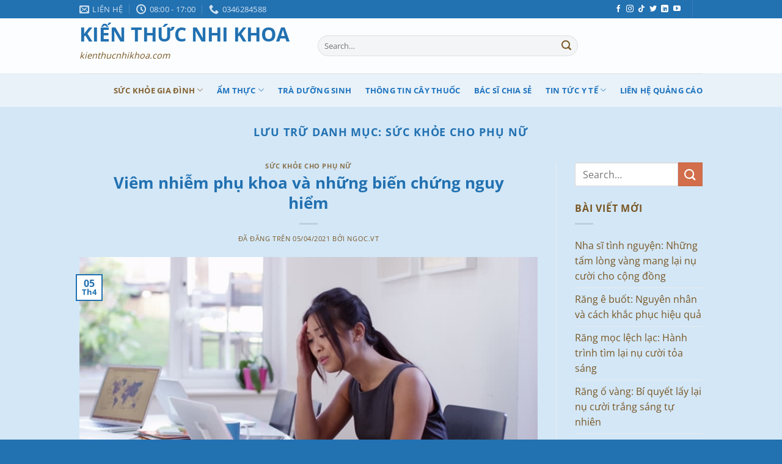

--- FILE ---
content_type: text/html; charset=UTF-8
request_url: https://kienthucnhikhoa.com/category/suc-khoe-gia-dinh/suc-khoe-cho-phu-nu/
body_size: 23103
content:
<!DOCTYPE html>
<html lang="vi" class="loading-site no-js">
<head><script>if(navigator.userAgent.match(/MSIE|Internet Explorer/i)||navigator.userAgent.match(/Trident\/7\..*?rv:11/i)){var href=document.location.href;if(!href.match(/[?&]nowprocket/)){if(href.indexOf("?")==-1){if(href.indexOf("#")==-1){document.location.href=href+"?nowprocket=1"}else{document.location.href=href.replace("#","?nowprocket=1#")}}else{if(href.indexOf("#")==-1){document.location.href=href+"&nowprocket=1"}else{document.location.href=href.replace("#","&nowprocket=1#")}}}}</script><script>class RocketLazyLoadScripts{constructor(e){this.triggerEvents=e,this.eventOptions={passive:!0},this.userEventListener=this.triggerListener.bind(this),this.delayedScripts={normal:[],async:[],defer:[]},this.allJQueries=[]}_addUserInteractionListener(e){this.triggerEvents.forEach((t=>window.addEventListener(t,e.userEventListener,e.eventOptions)))}_removeUserInteractionListener(e){this.triggerEvents.forEach((t=>window.removeEventListener(t,e.userEventListener,e.eventOptions)))}triggerListener(){this._removeUserInteractionListener(this),this._loadEverythingNow()}async _loadEverythingNow(){this._handleDocumentWrite(),this._registerAllDelayedScripts(),this._preloadAllScripts(),await this._loadScriptsFromList(this.delayedScripts.normal),await this._loadScriptsFromList(this.delayedScripts.defer),await this._loadScriptsFromList(this.delayedScripts.async),await this._triggerDOMContentLoaded(),await this._triggerWindowLoad(),window.dispatchEvent(new Event("rocket-allScriptsLoaded"))}_registerAllDelayedScripts(){document.querySelectorAll("script[type=rocketlazyloadscript]").forEach((e=>{e.hasAttribute("src")?e.hasAttribute("async")&&!1!==e.async?this.delayedScripts.async.push(e):e.hasAttribute("defer")&&!1!==e.defer||"module"===e.getAttribute("data-rocket-type")?this.delayedScripts.defer.push(e):this.delayedScripts.normal.push(e):this.delayedScripts.normal.push(e)}))}async _transformScript(e){return await this._requestAnimFrame(),new Promise((t=>{var n=document.createElement("script");[...e.attributes].forEach((e=>{let t=e.nodeName;"type"!==t&&("data-rocket-type"===t&&(t="type"),n.setAttribute(t,e.nodeValue))})),e.hasAttribute("src")?(n.addEventListener("load",t),n.addEventListener("error",t)):(n.text=e.text,t()),e.parentNode.replaceChild(n,e)}))}async _loadScriptsFromList(e){const t=e.shift();return t?(await this._transformScript(t),this._loadScriptsFromList(e)):Promise.resolve()}_preloadAllScripts(){var e=document.createDocumentFragment();[...this.delayedScripts.normal,...this.delayedScripts.defer,...this.delayedScripts.async].forEach((t=>{const n=t.getAttribute("src");if(n){const t=document.createElement("link");t.href=n,t.rel="preload",t.as="script",e.appendChild(t)}})),document.head.appendChild(e)}_delayEventListeners(){let e={};function t(t,n){!function(t){function n(n){return e[t].eventsToRewrite.indexOf(n)>=0?"rocket-"+n:n}e[t]||(e[t]={originalFunctions:{add:t.addEventListener,remove:t.removeEventListener},eventsToRewrite:[]},t.addEventListener=function(){arguments[0]=n(arguments[0]),e[t].originalFunctions.add.apply(t,arguments)},t.removeEventListener=function(){arguments[0]=n(arguments[0]),e[t].originalFunctions.remove.apply(t,arguments)})}(t),e[t].eventsToRewrite.push(n)}function n(e,t){const n=e[t];Object.defineProperty(e,t,{get:n||function(){},set:n=>{e["rocket"+t]=n}})}t(document,"DOMContentLoaded"),t(window,"DOMContentLoaded"),t(window,"load"),t(window,"pageshow"),t(document,"readystatechange"),n(document,"onreadystatechange"),n(window,"onload"),n(window,"onpageshow")}_delayJQueryReady(e){let t;Object.defineProperty(window,"jQuery",{get:()=>t,set(n){if(n&&n.fn&&!e.allJQueries.includes(n)){n.fn.ready=n.fn.init.prototype.ready=function(t){e.domReadyFired?t.bind(document)(n):document.addEventListener("rocket-DOMContentLoaded",(()=>t.bind(document)(n)))};const t=n.fn.on;n.fn.on=n.fn.init.prototype.on=function(){if(this[0]===window){function e(e){return e.split(" ").map((e=>"load"===e?"rocket-load":e)).join(" ")}"string"==typeof arguments[0]||arguments[0]instanceof String?arguments[0]=e(arguments[0]):"object"==typeof arguments[0]&&Object.keys(arguments[0]).forEach((t=>{delete Object.assign(arguments[0],{[e(t)]:arguments[0][t]})[t]}))}return t.apply(this,arguments),this},e.allJQueries.push(n)}t=n}})}async _triggerDOMContentLoaded(){this.domReadyFired=!0,await this._requestAnimFrame(),document.dispatchEvent(new Event("rocket-DOMContentLoaded")),await this._requestAnimFrame(),window.dispatchEvent(new Event("rocket-DOMContentLoaded")),await this._requestAnimFrame(),document.dispatchEvent(new Event("rocket-readystatechange")),await this._requestAnimFrame(),document.rocketonreadystatechange&&document.rocketonreadystatechange()}async _triggerWindowLoad(){await this._requestAnimFrame(),window.dispatchEvent(new Event("rocket-load")),await this._requestAnimFrame(),window.rocketonload&&window.rocketonload(),await this._requestAnimFrame(),this.allJQueries.forEach((e=>e(window).trigger("rocket-load"))),window.dispatchEvent(new Event("rocket-pageshow")),await this._requestAnimFrame(),window.rocketonpageshow&&window.rocketonpageshow()}_handleDocumentWrite(){const e=new Map;document.write=document.writeln=function(t){const n=document.currentScript,r=document.createRange(),i=n.parentElement;let o=e.get(n);void 0===o&&(o=n.nextSibling,e.set(n,o));const a=document.createDocumentFragment();r.setStart(a,0),a.appendChild(r.createContextualFragment(t)),i.insertBefore(a,o)}}async _requestAnimFrame(){return new Promise((e=>requestAnimationFrame(e)))}static run(){const e=new RocketLazyLoadScripts(["keydown","mouseover","touchmove","touchstart","wheel"]);e._delayEventListeners(),e._delayJQueryReady(e),e._addUserInteractionListener(e)}}RocketLazyLoadScripts.run();
</script>
    <script type="rocketlazyloadscript" async src="https://pagead2.googlesyndication.com/pagead/js/adsbygoogle.js?client=ca-pub-3699454654050510"
     crossorigin="anonymous"></script>
     
    <meta name="google-site-verification" content="NLadHgnS8GrNmRLDRzPqX6_fsMNQK36B5445C7_85Is" />
    
	<meta charset="UTF-8" />
	<link rel="profile" href="https://gmpg.org/xfn/11" />
	<link rel="pingback" href="https://kienthucnhikhoa.com/xmlrpc.php" />

	<script type="rocketlazyloadscript">(function(html){html.className = html.className.replace(/\bno-js\b/,'js')})(document.documentElement);</script>
<meta name='robots' content='index, follow, max-image-preview:large, max-snippet:-1, max-video-preview:-1' />
<meta name="viewport" content="width=device-width, initial-scale=1" /><!-- Jetpack Site Verification Tags -->
<meta name="google-site-verification" content="GSNZEdCoiB1Qad73l04I9vAzMzaWxtwRPsrzBPM_6Og" />

	<!-- This site is optimized with the Yoast SEO plugin v23.9 - https://yoast.com/wordpress/plugins/seo/ -->
	<title>Lưu trữ Sức khỏe cho phụ nữ - Kiến Thức Nhi Khoa</title>
	<link rel="canonical" href="https://kienthucnhikhoa.com/category/suc-khoe-gia-dinh/suc-khoe-cho-phu-nu/" />
	<link rel="next" href="https://kienthucnhikhoa.com/category/suc-khoe-gia-dinh/suc-khoe-cho-phu-nu/page/2/" />
	<meta property="og:locale" content="vi_VN" />
	<meta property="og:type" content="article" />
	<meta property="og:title" content="Lưu trữ Sức khỏe cho phụ nữ - Kiến Thức Nhi Khoa" />
	<meta property="og:url" content="https://kienthucnhikhoa.com/category/suc-khoe-gia-dinh/suc-khoe-cho-phu-nu/" />
	<meta property="og:site_name" content="Kiến Thức Nhi Khoa" />
	<meta name="twitter:card" content="summary_large_image" />
	<script type="application/ld+json" class="yoast-schema-graph">{"@context":"https://schema.org","@graph":[{"@type":"CollectionPage","@id":"https://kienthucnhikhoa.com/category/suc-khoe-gia-dinh/suc-khoe-cho-phu-nu/","url":"https://kienthucnhikhoa.com/category/suc-khoe-gia-dinh/suc-khoe-cho-phu-nu/","name":"Lưu trữ Sức khỏe cho phụ nữ - Kiến Thức Nhi Khoa","isPartOf":{"@id":"https://kienthucnhikhoa.com/#website"},"primaryImageOfPage":{"@id":"https://kienthucnhikhoa.com/category/suc-khoe-gia-dinh/suc-khoe-cho-phu-nu/#primaryimage"},"image":{"@id":"https://kienthucnhikhoa.com/category/suc-khoe-gia-dinh/suc-khoe-cho-phu-nu/#primaryimage"},"thumbnailUrl":"https://i0.wp.com/kienthucnhikhoa.com/wp-content/uploads/2021/04/viem-nhiem-phu-khoa-va-nhung-bien-chung-nguy-hiem.jpeg?fit=710%2C375&ssl=1","breadcrumb":{"@id":"https://kienthucnhikhoa.com/category/suc-khoe-gia-dinh/suc-khoe-cho-phu-nu/#breadcrumb"},"inLanguage":"vi"},{"@type":"ImageObject","inLanguage":"vi","@id":"https://kienthucnhikhoa.com/category/suc-khoe-gia-dinh/suc-khoe-cho-phu-nu/#primaryimage","url":"https://i0.wp.com/kienthucnhikhoa.com/wp-content/uploads/2021/04/viem-nhiem-phu-khoa-va-nhung-bien-chung-nguy-hiem.jpeg?fit=710%2C375&ssl=1","contentUrl":"https://i0.wp.com/kienthucnhikhoa.com/wp-content/uploads/2021/04/viem-nhiem-phu-khoa-va-nhung-bien-chung-nguy-hiem.jpeg?fit=710%2C375&ssl=1","width":710,"height":375,"caption":"viem-nhiem-phu-khoa-va-nhung-bien-chung-nguy-hiem"},{"@type":"BreadcrumbList","@id":"https://kienthucnhikhoa.com/category/suc-khoe-gia-dinh/suc-khoe-cho-phu-nu/#breadcrumb","itemListElement":[{"@type":"ListItem","position":1,"name":"Trang chủ","item":"https://kienthucnhikhoa.com/"},{"@type":"ListItem","position":2,"name":"Sức khỏe gia đình","item":"https://kienthucnhikhoa.com/category/suc-khoe-gia-dinh/"},{"@type":"ListItem","position":3,"name":"Sức khỏe cho phụ nữ"}]},{"@type":"WebSite","@id":"https://kienthucnhikhoa.com/#website","url":"https://kienthucnhikhoa.com/","name":"Kiến Thức Nhi Khoa","description":"kienthucnhikhoa.com","publisher":{"@id":"https://kienthucnhikhoa.com/#organization"},"potentialAction":[{"@type":"SearchAction","target":{"@type":"EntryPoint","urlTemplate":"https://kienthucnhikhoa.com/?s={search_term_string}"},"query-input":{"@type":"PropertyValueSpecification","valueRequired":true,"valueName":"search_term_string"}}],"inLanguage":"vi"},{"@type":"Organization","@id":"https://kienthucnhikhoa.com/#organization","name":"Kiến Thức Nhi Khoa","url":"https://kienthucnhikhoa.com/","logo":{"@type":"ImageObject","inLanguage":"vi","@id":"https://kienthucnhikhoa.com/#/schema/logo/image/","url":"https://i0.wp.com/kienthucnhikhoa.com/wp-content/uploads/2024/11/Logo-kienthucnhikhoa.webp?fit=500%2C500&ssl=1","contentUrl":"https://i0.wp.com/kienthucnhikhoa.com/wp-content/uploads/2024/11/Logo-kienthucnhikhoa.webp?fit=500%2C500&ssl=1","width":500,"height":500,"caption":"Kiến Thức Nhi Khoa"},"image":{"@id":"https://kienthucnhikhoa.com/#/schema/logo/image/"},"sameAs":["https://www.facebook.com/@KienThucNhiKhoa"]}]}</script>
	<!-- / Yoast SEO plugin. -->


<link rel='dns-prefetch' href='//secure.gravatar.com' />
<link rel='dns-prefetch' href='//stats.wp.com' />
<link rel='dns-prefetch' href='//jetpack.wordpress.com' />
<link rel='dns-prefetch' href='//s0.wp.com' />
<link rel='dns-prefetch' href='//public-api.wordpress.com' />
<link rel='dns-prefetch' href='//0.gravatar.com' />
<link rel='dns-prefetch' href='//1.gravatar.com' />
<link rel='dns-prefetch' href='//2.gravatar.com' />
<link rel='dns-prefetch' href='//widgets.wp.com' />
<link rel='dns-prefetch' href='//i0.wp.com' />
<link rel='dns-prefetch' href='//c0.wp.com' />

<link rel='prefetch' href='https://kienthucnhikhoa.com/wp-content/themes/flatsome/assets/js/flatsome.js?ver=51d1c732cb1803d92751' />
<link rel='prefetch' href='https://kienthucnhikhoa.com/wp-content/themes/flatsome/assets/js/chunk.slider.js?ver=3.19.3' />
<link rel='prefetch' href='https://kienthucnhikhoa.com/wp-content/themes/flatsome/assets/js/chunk.popups.js?ver=3.19.3' />
<link rel='prefetch' href='https://kienthucnhikhoa.com/wp-content/themes/flatsome/assets/js/chunk.tooltips.js?ver=3.19.3' />
<link rel="alternate" type="application/rss+xml" title="Dòng thông tin Kiến Thức Nhi Khoa &raquo;" href="https://kienthucnhikhoa.com/feed/" />
<link rel="alternate" type="application/rss+xml" title="Kiến Thức Nhi Khoa &raquo; Dòng bình luận" href="https://kienthucnhikhoa.com/comments/feed/" />
<link rel="alternate" type="application/rss+xml" title="Dòng thông tin danh mục Kiến Thức Nhi Khoa &raquo; Sức khỏe cho phụ nữ" href="https://kienthucnhikhoa.com/category/suc-khoe-gia-dinh/suc-khoe-cho-phu-nu/feed/" />
<style id='wp-img-auto-sizes-contain-inline-css' type='text/css'>
img:is([sizes=auto i],[sizes^="auto," i]){contain-intrinsic-size:3000px 1500px}
/*# sourceURL=wp-img-auto-sizes-contain-inline-css */
</style>
<style id='wp-emoji-styles-inline-css' type='text/css'>

	img.wp-smiley, img.emoji {
		display: inline !important;
		border: none !important;
		box-shadow: none !important;
		height: 1em !important;
		width: 1em !important;
		margin: 0 0.07em !important;
		vertical-align: -0.1em !important;
		background: none !important;
		padding: 0 !important;
	}
/*# sourceURL=wp-emoji-styles-inline-css */
</style>
<style id='wp-block-library-inline-css' type='text/css'>
:root{--wp-block-synced-color:#7a00df;--wp-block-synced-color--rgb:122,0,223;--wp-bound-block-color:var(--wp-block-synced-color);--wp-editor-canvas-background:#ddd;--wp-admin-theme-color:#007cba;--wp-admin-theme-color--rgb:0,124,186;--wp-admin-theme-color-darker-10:#006ba1;--wp-admin-theme-color-darker-10--rgb:0,107,160.5;--wp-admin-theme-color-darker-20:#005a87;--wp-admin-theme-color-darker-20--rgb:0,90,135;--wp-admin-border-width-focus:2px}@media (min-resolution:192dpi){:root{--wp-admin-border-width-focus:1.5px}}.wp-element-button{cursor:pointer}:root .has-very-light-gray-background-color{background-color:#eee}:root .has-very-dark-gray-background-color{background-color:#313131}:root .has-very-light-gray-color{color:#eee}:root .has-very-dark-gray-color{color:#313131}:root .has-vivid-green-cyan-to-vivid-cyan-blue-gradient-background{background:linear-gradient(135deg,#00d084,#0693e3)}:root .has-purple-crush-gradient-background{background:linear-gradient(135deg,#34e2e4,#4721fb 50%,#ab1dfe)}:root .has-hazy-dawn-gradient-background{background:linear-gradient(135deg,#faaca8,#dad0ec)}:root .has-subdued-olive-gradient-background{background:linear-gradient(135deg,#fafae1,#67a671)}:root .has-atomic-cream-gradient-background{background:linear-gradient(135deg,#fdd79a,#004a59)}:root .has-nightshade-gradient-background{background:linear-gradient(135deg,#330968,#31cdcf)}:root .has-midnight-gradient-background{background:linear-gradient(135deg,#020381,#2874fc)}:root{--wp--preset--font-size--normal:16px;--wp--preset--font-size--huge:42px}.has-regular-font-size{font-size:1em}.has-larger-font-size{font-size:2.625em}.has-normal-font-size{font-size:var(--wp--preset--font-size--normal)}.has-huge-font-size{font-size:var(--wp--preset--font-size--huge)}.has-text-align-center{text-align:center}.has-text-align-left{text-align:left}.has-text-align-right{text-align:right}.has-fit-text{white-space:nowrap!important}#end-resizable-editor-section{display:none}.aligncenter{clear:both}.items-justified-left{justify-content:flex-start}.items-justified-center{justify-content:center}.items-justified-right{justify-content:flex-end}.items-justified-space-between{justify-content:space-between}.screen-reader-text{border:0;clip-path:inset(50%);height:1px;margin:-1px;overflow:hidden;padding:0;position:absolute;width:1px;word-wrap:normal!important}.screen-reader-text:focus{background-color:#ddd;clip-path:none;color:#444;display:block;font-size:1em;height:auto;left:5px;line-height:normal;padding:15px 23px 14px;text-decoration:none;top:5px;width:auto;z-index:100000}html :where(.has-border-color){border-style:solid}html :where([style*=border-top-color]){border-top-style:solid}html :where([style*=border-right-color]){border-right-style:solid}html :where([style*=border-bottom-color]){border-bottom-style:solid}html :where([style*=border-left-color]){border-left-style:solid}html :where([style*=border-width]){border-style:solid}html :where([style*=border-top-width]){border-top-style:solid}html :where([style*=border-right-width]){border-right-style:solid}html :where([style*=border-bottom-width]){border-bottom-style:solid}html :where([style*=border-left-width]){border-left-style:solid}html :where(img[class*=wp-image-]){height:auto;max-width:100%}:where(figure){margin:0 0 1em}html :where(.is-position-sticky){--wp-admin--admin-bar--position-offset:var(--wp-admin--admin-bar--height,0px)}@media screen and (max-width:600px){html :where(.is-position-sticky){--wp-admin--admin-bar--position-offset:0px}}

/*# sourceURL=wp-block-library-inline-css */
</style><style id='global-styles-inline-css' type='text/css'>
:root{--wp--preset--aspect-ratio--square: 1;--wp--preset--aspect-ratio--4-3: 4/3;--wp--preset--aspect-ratio--3-4: 3/4;--wp--preset--aspect-ratio--3-2: 3/2;--wp--preset--aspect-ratio--2-3: 2/3;--wp--preset--aspect-ratio--16-9: 16/9;--wp--preset--aspect-ratio--9-16: 9/16;--wp--preset--color--black: #000000;--wp--preset--color--cyan-bluish-gray: #abb8c3;--wp--preset--color--white: #ffffff;--wp--preset--color--pale-pink: #f78da7;--wp--preset--color--vivid-red: #cf2e2e;--wp--preset--color--luminous-vivid-orange: #ff6900;--wp--preset--color--luminous-vivid-amber: #fcb900;--wp--preset--color--light-green-cyan: #7bdcb5;--wp--preset--color--vivid-green-cyan: #00d084;--wp--preset--color--pale-cyan-blue: #8ed1fc;--wp--preset--color--vivid-cyan-blue: #0693e3;--wp--preset--color--vivid-purple: #9b51e0;--wp--preset--color--primary: #2271b1;--wp--preset--color--secondary: #d26e4b;--wp--preset--color--success: #7a9c59;--wp--preset--color--alert: #b20000;--wp--preset--gradient--vivid-cyan-blue-to-vivid-purple: linear-gradient(135deg,rgb(6,147,227) 0%,rgb(155,81,224) 100%);--wp--preset--gradient--light-green-cyan-to-vivid-green-cyan: linear-gradient(135deg,rgb(122,220,180) 0%,rgb(0,208,130) 100%);--wp--preset--gradient--luminous-vivid-amber-to-luminous-vivid-orange: linear-gradient(135deg,rgb(252,185,0) 0%,rgb(255,105,0) 100%);--wp--preset--gradient--luminous-vivid-orange-to-vivid-red: linear-gradient(135deg,rgb(255,105,0) 0%,rgb(207,46,46) 100%);--wp--preset--gradient--very-light-gray-to-cyan-bluish-gray: linear-gradient(135deg,rgb(238,238,238) 0%,rgb(169,184,195) 100%);--wp--preset--gradient--cool-to-warm-spectrum: linear-gradient(135deg,rgb(74,234,220) 0%,rgb(151,120,209) 20%,rgb(207,42,186) 40%,rgb(238,44,130) 60%,rgb(251,105,98) 80%,rgb(254,248,76) 100%);--wp--preset--gradient--blush-light-purple: linear-gradient(135deg,rgb(255,206,236) 0%,rgb(152,150,240) 100%);--wp--preset--gradient--blush-bordeaux: linear-gradient(135deg,rgb(254,205,165) 0%,rgb(254,45,45) 50%,rgb(107,0,62) 100%);--wp--preset--gradient--luminous-dusk: linear-gradient(135deg,rgb(255,203,112) 0%,rgb(199,81,192) 50%,rgb(65,88,208) 100%);--wp--preset--gradient--pale-ocean: linear-gradient(135deg,rgb(255,245,203) 0%,rgb(182,227,212) 50%,rgb(51,167,181) 100%);--wp--preset--gradient--electric-grass: linear-gradient(135deg,rgb(202,248,128) 0%,rgb(113,206,126) 100%);--wp--preset--gradient--midnight: linear-gradient(135deg,rgb(2,3,129) 0%,rgb(40,116,252) 100%);--wp--preset--font-size--small: 13px;--wp--preset--font-size--medium: 20px;--wp--preset--font-size--large: 36px;--wp--preset--font-size--x-large: 42px;--wp--preset--spacing--20: 0.44rem;--wp--preset--spacing--30: 0.67rem;--wp--preset--spacing--40: 1rem;--wp--preset--spacing--50: 1.5rem;--wp--preset--spacing--60: 2.25rem;--wp--preset--spacing--70: 3.38rem;--wp--preset--spacing--80: 5.06rem;--wp--preset--shadow--natural: 6px 6px 9px rgba(0, 0, 0, 0.2);--wp--preset--shadow--deep: 12px 12px 50px rgba(0, 0, 0, 0.4);--wp--preset--shadow--sharp: 6px 6px 0px rgba(0, 0, 0, 0.2);--wp--preset--shadow--outlined: 6px 6px 0px -3px rgb(255, 255, 255), 6px 6px rgb(0, 0, 0);--wp--preset--shadow--crisp: 6px 6px 0px rgb(0, 0, 0);}:where(body) { margin: 0; }.wp-site-blocks > .alignleft { float: left; margin-right: 2em; }.wp-site-blocks > .alignright { float: right; margin-left: 2em; }.wp-site-blocks > .aligncenter { justify-content: center; margin-left: auto; margin-right: auto; }:where(.is-layout-flex){gap: 0.5em;}:where(.is-layout-grid){gap: 0.5em;}.is-layout-flow > .alignleft{float: left;margin-inline-start: 0;margin-inline-end: 2em;}.is-layout-flow > .alignright{float: right;margin-inline-start: 2em;margin-inline-end: 0;}.is-layout-flow > .aligncenter{margin-left: auto !important;margin-right: auto !important;}.is-layout-constrained > .alignleft{float: left;margin-inline-start: 0;margin-inline-end: 2em;}.is-layout-constrained > .alignright{float: right;margin-inline-start: 2em;margin-inline-end: 0;}.is-layout-constrained > .aligncenter{margin-left: auto !important;margin-right: auto !important;}.is-layout-constrained > :where(:not(.alignleft):not(.alignright):not(.alignfull)){margin-left: auto !important;margin-right: auto !important;}body .is-layout-flex{display: flex;}.is-layout-flex{flex-wrap: wrap;align-items: center;}.is-layout-flex > :is(*, div){margin: 0;}body .is-layout-grid{display: grid;}.is-layout-grid > :is(*, div){margin: 0;}body{padding-top: 0px;padding-right: 0px;padding-bottom: 0px;padding-left: 0px;}a:where(:not(.wp-element-button)){text-decoration: none;}:root :where(.wp-element-button, .wp-block-button__link){background-color: #32373c;border-width: 0;color: #fff;font-family: inherit;font-size: inherit;font-style: inherit;font-weight: inherit;letter-spacing: inherit;line-height: inherit;padding-top: calc(0.667em + 2px);padding-right: calc(1.333em + 2px);padding-bottom: calc(0.667em + 2px);padding-left: calc(1.333em + 2px);text-decoration: none;text-transform: inherit;}.has-black-color{color: var(--wp--preset--color--black) !important;}.has-cyan-bluish-gray-color{color: var(--wp--preset--color--cyan-bluish-gray) !important;}.has-white-color{color: var(--wp--preset--color--white) !important;}.has-pale-pink-color{color: var(--wp--preset--color--pale-pink) !important;}.has-vivid-red-color{color: var(--wp--preset--color--vivid-red) !important;}.has-luminous-vivid-orange-color{color: var(--wp--preset--color--luminous-vivid-orange) !important;}.has-luminous-vivid-amber-color{color: var(--wp--preset--color--luminous-vivid-amber) !important;}.has-light-green-cyan-color{color: var(--wp--preset--color--light-green-cyan) !important;}.has-vivid-green-cyan-color{color: var(--wp--preset--color--vivid-green-cyan) !important;}.has-pale-cyan-blue-color{color: var(--wp--preset--color--pale-cyan-blue) !important;}.has-vivid-cyan-blue-color{color: var(--wp--preset--color--vivid-cyan-blue) !important;}.has-vivid-purple-color{color: var(--wp--preset--color--vivid-purple) !important;}.has-primary-color{color: var(--wp--preset--color--primary) !important;}.has-secondary-color{color: var(--wp--preset--color--secondary) !important;}.has-success-color{color: var(--wp--preset--color--success) !important;}.has-alert-color{color: var(--wp--preset--color--alert) !important;}.has-black-background-color{background-color: var(--wp--preset--color--black) !important;}.has-cyan-bluish-gray-background-color{background-color: var(--wp--preset--color--cyan-bluish-gray) !important;}.has-white-background-color{background-color: var(--wp--preset--color--white) !important;}.has-pale-pink-background-color{background-color: var(--wp--preset--color--pale-pink) !important;}.has-vivid-red-background-color{background-color: var(--wp--preset--color--vivid-red) !important;}.has-luminous-vivid-orange-background-color{background-color: var(--wp--preset--color--luminous-vivid-orange) !important;}.has-luminous-vivid-amber-background-color{background-color: var(--wp--preset--color--luminous-vivid-amber) !important;}.has-light-green-cyan-background-color{background-color: var(--wp--preset--color--light-green-cyan) !important;}.has-vivid-green-cyan-background-color{background-color: var(--wp--preset--color--vivid-green-cyan) !important;}.has-pale-cyan-blue-background-color{background-color: var(--wp--preset--color--pale-cyan-blue) !important;}.has-vivid-cyan-blue-background-color{background-color: var(--wp--preset--color--vivid-cyan-blue) !important;}.has-vivid-purple-background-color{background-color: var(--wp--preset--color--vivid-purple) !important;}.has-primary-background-color{background-color: var(--wp--preset--color--primary) !important;}.has-secondary-background-color{background-color: var(--wp--preset--color--secondary) !important;}.has-success-background-color{background-color: var(--wp--preset--color--success) !important;}.has-alert-background-color{background-color: var(--wp--preset--color--alert) !important;}.has-black-border-color{border-color: var(--wp--preset--color--black) !important;}.has-cyan-bluish-gray-border-color{border-color: var(--wp--preset--color--cyan-bluish-gray) !important;}.has-white-border-color{border-color: var(--wp--preset--color--white) !important;}.has-pale-pink-border-color{border-color: var(--wp--preset--color--pale-pink) !important;}.has-vivid-red-border-color{border-color: var(--wp--preset--color--vivid-red) !important;}.has-luminous-vivid-orange-border-color{border-color: var(--wp--preset--color--luminous-vivid-orange) !important;}.has-luminous-vivid-amber-border-color{border-color: var(--wp--preset--color--luminous-vivid-amber) !important;}.has-light-green-cyan-border-color{border-color: var(--wp--preset--color--light-green-cyan) !important;}.has-vivid-green-cyan-border-color{border-color: var(--wp--preset--color--vivid-green-cyan) !important;}.has-pale-cyan-blue-border-color{border-color: var(--wp--preset--color--pale-cyan-blue) !important;}.has-vivid-cyan-blue-border-color{border-color: var(--wp--preset--color--vivid-cyan-blue) !important;}.has-vivid-purple-border-color{border-color: var(--wp--preset--color--vivid-purple) !important;}.has-primary-border-color{border-color: var(--wp--preset--color--primary) !important;}.has-secondary-border-color{border-color: var(--wp--preset--color--secondary) !important;}.has-success-border-color{border-color: var(--wp--preset--color--success) !important;}.has-alert-border-color{border-color: var(--wp--preset--color--alert) !important;}.has-vivid-cyan-blue-to-vivid-purple-gradient-background{background: var(--wp--preset--gradient--vivid-cyan-blue-to-vivid-purple) !important;}.has-light-green-cyan-to-vivid-green-cyan-gradient-background{background: var(--wp--preset--gradient--light-green-cyan-to-vivid-green-cyan) !important;}.has-luminous-vivid-amber-to-luminous-vivid-orange-gradient-background{background: var(--wp--preset--gradient--luminous-vivid-amber-to-luminous-vivid-orange) !important;}.has-luminous-vivid-orange-to-vivid-red-gradient-background{background: var(--wp--preset--gradient--luminous-vivid-orange-to-vivid-red) !important;}.has-very-light-gray-to-cyan-bluish-gray-gradient-background{background: var(--wp--preset--gradient--very-light-gray-to-cyan-bluish-gray) !important;}.has-cool-to-warm-spectrum-gradient-background{background: var(--wp--preset--gradient--cool-to-warm-spectrum) !important;}.has-blush-light-purple-gradient-background{background: var(--wp--preset--gradient--blush-light-purple) !important;}.has-blush-bordeaux-gradient-background{background: var(--wp--preset--gradient--blush-bordeaux) !important;}.has-luminous-dusk-gradient-background{background: var(--wp--preset--gradient--luminous-dusk) !important;}.has-pale-ocean-gradient-background{background: var(--wp--preset--gradient--pale-ocean) !important;}.has-electric-grass-gradient-background{background: var(--wp--preset--gradient--electric-grass) !important;}.has-midnight-gradient-background{background: var(--wp--preset--gradient--midnight) !important;}.has-small-font-size{font-size: var(--wp--preset--font-size--small) !important;}.has-medium-font-size{font-size: var(--wp--preset--font-size--medium) !important;}.has-large-font-size{font-size: var(--wp--preset--font-size--large) !important;}.has-x-large-font-size{font-size: var(--wp--preset--font-size--x-large) !important;}
/*# sourceURL=global-styles-inline-css */
</style>

<link data-minify="1" rel='stylesheet' id='jetpack_likes-css' href='https://kienthucnhikhoa.com/wp-content/cache/min/1/p/jetpack/14.0/modules/likes/style.css?ver=1732695314' type='text/css' media='all' />
<link data-minify="1" rel='stylesheet' id='flatsome-main-css' href='https://kienthucnhikhoa.com/wp-content/cache/min/1/wp-content/themes/flatsome/assets/css/flatsome.css?ver=1732615392' type='text/css' media='all' />
<style id='flatsome-main-inline-css' type='text/css'>
@font-face {
				font-family: "fl-icons";
				font-display: block;
				src: url(https://kienthucnhikhoa.com/wp-content/themes/flatsome/assets/css/icons/fl-icons.eot?v=3.19.3);
				src:
					url(https://kienthucnhikhoa.com/wp-content/themes/flatsome/assets/css/icons/fl-icons.eot#iefix?v=3.19.3) format("embedded-opentype"),
					url(https://kienthucnhikhoa.com/wp-content/themes/flatsome/assets/css/icons/fl-icons.woff2?v=3.19.3) format("woff2"),
					url(https://kienthucnhikhoa.com/wp-content/themes/flatsome/assets/css/icons/fl-icons.ttf?v=3.19.3) format("truetype"),
					url(https://kienthucnhikhoa.com/wp-content/themes/flatsome/assets/css/icons/fl-icons.woff?v=3.19.3) format("woff"),
					url(https://kienthucnhikhoa.com/wp-content/themes/flatsome/assets/css/icons/fl-icons.svg?v=3.19.3#fl-icons) format("svg");
			}
/*# sourceURL=flatsome-main-inline-css */
</style>
<link rel='stylesheet' id='flatsome-style-css' href='https://kienthucnhikhoa.com/wp-content/themes/kien-thuc-nhi-khoa/style.css?ver=3.0' type='text/css' media='all' />
<style id='rocket-lazyload-inline-css' type='text/css'>
.rll-youtube-player{position:relative;padding-bottom:56.23%;height:0;overflow:hidden;max-width:100%;}.rll-youtube-player iframe{position:absolute;top:0;left:0;width:100%;height:100%;z-index:100;background:0 0}.rll-youtube-player img{bottom:0;display:block;left:0;margin:auto;max-width:100%;width:100%;position:absolute;right:0;top:0;border:none;height:auto;cursor:pointer;-webkit-transition:.4s all;-moz-transition:.4s all;transition:.4s all}.rll-youtube-player img:hover{-webkit-filter:brightness(75%)}.rll-youtube-player .play{height:72px;width:72px;left:50%;top:50%;margin-left:-36px;margin-top:-36px;position:absolute;background:url(https://kienthucnhikhoa.com/wp-content/plugins/wp-rocket/assets/img/youtube.png) no-repeat;cursor:pointer}
/*# sourceURL=rocket-lazyload-inline-css */
</style>
<script type="rocketlazyloadscript" data-rocket-type="text/javascript">
            window._nslDOMReady = function (callback) {
                if ( document.readyState === "complete" || document.readyState === "interactive" ) {
                    callback();
                } else {
                    document.addEventListener( "DOMContentLoaded", callback );
                }
            };
            </script><script type="rocketlazyloadscript" data-rocket-type="text/javascript" src="https://c0.wp.com/c/6.9/wp-includes/js/jquery/jquery.min.js" id="jquery-core-js" defer></script>
<script type="rocketlazyloadscript" data-minify="1" data-rocket-type="text/javascript" src="https://kienthucnhikhoa.com/wp-content/cache/min/1/c/6.9/wp-includes/js/jquery/jquery-migrate.min.js?ver=1764722193" id="jquery-migrate-js" defer></script>
<link rel="https://api.w.org/" href="https://kienthucnhikhoa.com/wp-json/" /><link rel="alternate" title="JSON" type="application/json" href="https://kienthucnhikhoa.com/wp-json/wp/v2/categories/21" /><link rel="EditURI" type="application/rsd+xml" title="RSD" href="https://kienthucnhikhoa.com/xmlrpc.php?rsd" />
<meta name="generator" content="WordPress 6.9" />
			<meta property="fb:pages" content="109147733834705" />
				<style>img#wpstats{display:none}</style>
		<link rel="icon" href="https://i0.wp.com/kienthucnhikhoa.com/wp-content/uploads/2021/02/SZV-TEAM.jpg?fit=32%2C32&#038;ssl=1" sizes="32x32" />
<link rel="icon" href="https://i0.wp.com/kienthucnhikhoa.com/wp-content/uploads/2021/02/SZV-TEAM.jpg?fit=192%2C192&#038;ssl=1" sizes="192x192" />
<link rel="apple-touch-icon" href="https://i0.wp.com/kienthucnhikhoa.com/wp-content/uploads/2021/02/SZV-TEAM.jpg?fit=180%2C180&#038;ssl=1" />
<meta name="msapplication-TileImage" content="https://i0.wp.com/kienthucnhikhoa.com/wp-content/uploads/2021/02/SZV-TEAM.jpg?fit=270%2C270&#038;ssl=1" />
<style id="custom-css" type="text/css">:root {--primary-color: #2271b1;--fs-color-primary: #2271b1;--fs-color-secondary: #d26e4b;--fs-color-success: #7a9c59;--fs-color-alert: #b20000;--fs-experimental-link-color: #795724;--fs-experimental-link-color-hover: #2271b1;}.tooltipster-base {--tooltip-color: #fff;--tooltip-bg-color: #000;}.off-canvas-right .mfp-content, .off-canvas-left .mfp-content {--drawer-width: 300px;}.container-width, .full-width .ubermenu-nav, .container, .row{max-width: 1050px}.row.row-collapse{max-width: 1020px}.row.row-small{max-width: 1042.5px}.row.row-large{max-width: 1080px}.sticky-add-to-cart--active, #wrapper,#main,#main.dark{background-color: #d3e7f7}.header-main{height: 90px}#logo img{max-height: 90px}#logo{width:360px;}.header-bottom{min-height: 55px}.header-top{min-height: 30px}.transparent .header-main{height: 90px}.transparent #logo img{max-height: 90px}.has-transparent + .page-title:first-of-type,.has-transparent + #main > .page-title,.has-transparent + #main > div > .page-title,.has-transparent + #main .page-header-wrapper:first-of-type .page-title{padding-top: 170px;}.header.show-on-scroll,.stuck .header-main{height:70px!important}.stuck #logo img{max-height: 70px!important}.search-form{ width: 68%;}.header-bottom {background-color: rgba(30,115,190,0.08)}.header-bottom-nav > li > a{line-height: 16px }@media (max-width: 549px) {.header-main{height: 70px}#logo img{max-height: 70px}}body{color: #795724}h1,h2,h3,h4,h5,h6,.heading-font{color: #2271b1;}body{font-family: "Open Sans", sans-serif;}body {font-weight: 400;font-style: normal;}.nav > li > a {font-family: "Open Sans", sans-serif;}.mobile-sidebar-levels-2 .nav > li > ul > li > a {font-family: "Open Sans", sans-serif;}.nav > li > a,.mobile-sidebar-levels-2 .nav > li > ul > li > a {font-weight: 700;font-style: normal;}h1,h2,h3,h4,h5,h6,.heading-font, .off-canvas-center .nav-sidebar.nav-vertical > li > a{font-family: "Open Sans", sans-serif;}h1,h2,h3,h4,h5,h6,.heading-font,.banner h1,.banner h2 {font-weight: 700;font-style: normal;}.alt-font{font-family: "Open Sans", sans-serif;}.alt-font {font-weight: 400!important;font-style: normal!important;}.header:not(.transparent) .header-bottom-nav.nav > li > a{color: #1e73be;}.header:not(.transparent) .header-bottom-nav.nav > li > a:hover,.header:not(.transparent) .header-bottom-nav.nav > li.active > a,.header:not(.transparent) .header-bottom-nav.nav > li.current > a,.header:not(.transparent) .header-bottom-nav.nav > li > a.active,.header:not(.transparent) .header-bottom-nav.nav > li > a.current{color: #846333;}.header-bottom-nav.nav-line-bottom > li > a:before,.header-bottom-nav.nav-line-grow > li > a:before,.header-bottom-nav.nav-line > li > a:before,.header-bottom-nav.nav-box > li > a:hover,.header-bottom-nav.nav-box > li.active > a,.header-bottom-nav.nav-pills > li > a:hover,.header-bottom-nav.nav-pills > li.active > a{color:#FFF!important;background-color: #846333;}.footer-1{background-color: #4184bf}.footer-2{background-color: #777777}.absolute-footer, html{background-color: #2271b1}.nav-vertical-fly-out > li + li {border-top-width: 1px; border-top-style: solid;}.label-new.menu-item > a:after{content:"Mới";}.label-hot.menu-item > a:after{content:"Thịnh hành";}.label-sale.menu-item > a:after{content:"Giảm giá";}.label-popular.menu-item > a:after{content:"Phổ biến";}</style><style id="kirki-inline-styles">/* cyrillic-ext */
@font-face {
  font-family: 'Open Sans';
  font-style: normal;
  font-weight: 400;
  font-stretch: 100%;
  font-display: swap;
  src: url(https://kienthucnhikhoa.com/wp-content/fonts/open-sans/memvYaGs126MiZpBA-UvWbX2vVnXBbObj2OVTSKmu1aB.woff2) format('woff2');
  unicode-range: U+0460-052F, U+1C80-1C8A, U+20B4, U+2DE0-2DFF, U+A640-A69F, U+FE2E-FE2F;
}
/* cyrillic */
@font-face {
  font-family: 'Open Sans';
  font-style: normal;
  font-weight: 400;
  font-stretch: 100%;
  font-display: swap;
  src: url(https://kienthucnhikhoa.com/wp-content/fonts/open-sans/memvYaGs126MiZpBA-UvWbX2vVnXBbObj2OVTSumu1aB.woff2) format('woff2');
  unicode-range: U+0301, U+0400-045F, U+0490-0491, U+04B0-04B1, U+2116;
}
/* greek-ext */
@font-face {
  font-family: 'Open Sans';
  font-style: normal;
  font-weight: 400;
  font-stretch: 100%;
  font-display: swap;
  src: url(https://kienthucnhikhoa.com/wp-content/fonts/open-sans/memvYaGs126MiZpBA-UvWbX2vVnXBbObj2OVTSOmu1aB.woff2) format('woff2');
  unicode-range: U+1F00-1FFF;
}
/* greek */
@font-face {
  font-family: 'Open Sans';
  font-style: normal;
  font-weight: 400;
  font-stretch: 100%;
  font-display: swap;
  src: url(https://kienthucnhikhoa.com/wp-content/fonts/open-sans/memvYaGs126MiZpBA-UvWbX2vVnXBbObj2OVTSymu1aB.woff2) format('woff2');
  unicode-range: U+0370-0377, U+037A-037F, U+0384-038A, U+038C, U+038E-03A1, U+03A3-03FF;
}
/* hebrew */
@font-face {
  font-family: 'Open Sans';
  font-style: normal;
  font-weight: 400;
  font-stretch: 100%;
  font-display: swap;
  src: url(https://kienthucnhikhoa.com/wp-content/fonts/open-sans/memvYaGs126MiZpBA-UvWbX2vVnXBbObj2OVTS2mu1aB.woff2) format('woff2');
  unicode-range: U+0307-0308, U+0590-05FF, U+200C-2010, U+20AA, U+25CC, U+FB1D-FB4F;
}
/* math */
@font-face {
  font-family: 'Open Sans';
  font-style: normal;
  font-weight: 400;
  font-stretch: 100%;
  font-display: swap;
  src: url(https://kienthucnhikhoa.com/wp-content/fonts/open-sans/memvYaGs126MiZpBA-UvWbX2vVnXBbObj2OVTVOmu1aB.woff2) format('woff2');
  unicode-range: U+0302-0303, U+0305, U+0307-0308, U+0310, U+0312, U+0315, U+031A, U+0326-0327, U+032C, U+032F-0330, U+0332-0333, U+0338, U+033A, U+0346, U+034D, U+0391-03A1, U+03A3-03A9, U+03B1-03C9, U+03D1, U+03D5-03D6, U+03F0-03F1, U+03F4-03F5, U+2016-2017, U+2034-2038, U+203C, U+2040, U+2043, U+2047, U+2050, U+2057, U+205F, U+2070-2071, U+2074-208E, U+2090-209C, U+20D0-20DC, U+20E1, U+20E5-20EF, U+2100-2112, U+2114-2115, U+2117-2121, U+2123-214F, U+2190, U+2192, U+2194-21AE, U+21B0-21E5, U+21F1-21F2, U+21F4-2211, U+2213-2214, U+2216-22FF, U+2308-230B, U+2310, U+2319, U+231C-2321, U+2336-237A, U+237C, U+2395, U+239B-23B7, U+23D0, U+23DC-23E1, U+2474-2475, U+25AF, U+25B3, U+25B7, U+25BD, U+25C1, U+25CA, U+25CC, U+25FB, U+266D-266F, U+27C0-27FF, U+2900-2AFF, U+2B0E-2B11, U+2B30-2B4C, U+2BFE, U+3030, U+FF5B, U+FF5D, U+1D400-1D7FF, U+1EE00-1EEFF;
}
/* symbols */
@font-face {
  font-family: 'Open Sans';
  font-style: normal;
  font-weight: 400;
  font-stretch: 100%;
  font-display: swap;
  src: url(https://kienthucnhikhoa.com/wp-content/fonts/open-sans/memvYaGs126MiZpBA-UvWbX2vVnXBbObj2OVTUGmu1aB.woff2) format('woff2');
  unicode-range: U+0001-000C, U+000E-001F, U+007F-009F, U+20DD-20E0, U+20E2-20E4, U+2150-218F, U+2190, U+2192, U+2194-2199, U+21AF, U+21E6-21F0, U+21F3, U+2218-2219, U+2299, U+22C4-22C6, U+2300-243F, U+2440-244A, U+2460-24FF, U+25A0-27BF, U+2800-28FF, U+2921-2922, U+2981, U+29BF, U+29EB, U+2B00-2BFF, U+4DC0-4DFF, U+FFF9-FFFB, U+10140-1018E, U+10190-1019C, U+101A0, U+101D0-101FD, U+102E0-102FB, U+10E60-10E7E, U+1D2C0-1D2D3, U+1D2E0-1D37F, U+1F000-1F0FF, U+1F100-1F1AD, U+1F1E6-1F1FF, U+1F30D-1F30F, U+1F315, U+1F31C, U+1F31E, U+1F320-1F32C, U+1F336, U+1F378, U+1F37D, U+1F382, U+1F393-1F39F, U+1F3A7-1F3A8, U+1F3AC-1F3AF, U+1F3C2, U+1F3C4-1F3C6, U+1F3CA-1F3CE, U+1F3D4-1F3E0, U+1F3ED, U+1F3F1-1F3F3, U+1F3F5-1F3F7, U+1F408, U+1F415, U+1F41F, U+1F426, U+1F43F, U+1F441-1F442, U+1F444, U+1F446-1F449, U+1F44C-1F44E, U+1F453, U+1F46A, U+1F47D, U+1F4A3, U+1F4B0, U+1F4B3, U+1F4B9, U+1F4BB, U+1F4BF, U+1F4C8-1F4CB, U+1F4D6, U+1F4DA, U+1F4DF, U+1F4E3-1F4E6, U+1F4EA-1F4ED, U+1F4F7, U+1F4F9-1F4FB, U+1F4FD-1F4FE, U+1F503, U+1F507-1F50B, U+1F50D, U+1F512-1F513, U+1F53E-1F54A, U+1F54F-1F5FA, U+1F610, U+1F650-1F67F, U+1F687, U+1F68D, U+1F691, U+1F694, U+1F698, U+1F6AD, U+1F6B2, U+1F6B9-1F6BA, U+1F6BC, U+1F6C6-1F6CF, U+1F6D3-1F6D7, U+1F6E0-1F6EA, U+1F6F0-1F6F3, U+1F6F7-1F6FC, U+1F700-1F7FF, U+1F800-1F80B, U+1F810-1F847, U+1F850-1F859, U+1F860-1F887, U+1F890-1F8AD, U+1F8B0-1F8BB, U+1F8C0-1F8C1, U+1F900-1F90B, U+1F93B, U+1F946, U+1F984, U+1F996, U+1F9E9, U+1FA00-1FA6F, U+1FA70-1FA7C, U+1FA80-1FA89, U+1FA8F-1FAC6, U+1FACE-1FADC, U+1FADF-1FAE9, U+1FAF0-1FAF8, U+1FB00-1FBFF;
}
/* vietnamese */
@font-face {
  font-family: 'Open Sans';
  font-style: normal;
  font-weight: 400;
  font-stretch: 100%;
  font-display: swap;
  src: url(https://kienthucnhikhoa.com/wp-content/fonts/open-sans/memvYaGs126MiZpBA-UvWbX2vVnXBbObj2OVTSCmu1aB.woff2) format('woff2');
  unicode-range: U+0102-0103, U+0110-0111, U+0128-0129, U+0168-0169, U+01A0-01A1, U+01AF-01B0, U+0300-0301, U+0303-0304, U+0308-0309, U+0323, U+0329, U+1EA0-1EF9, U+20AB;
}
/* latin-ext */
@font-face {
  font-family: 'Open Sans';
  font-style: normal;
  font-weight: 400;
  font-stretch: 100%;
  font-display: swap;
  src: url(https://kienthucnhikhoa.com/wp-content/fonts/open-sans/memvYaGs126MiZpBA-UvWbX2vVnXBbObj2OVTSGmu1aB.woff2) format('woff2');
  unicode-range: U+0100-02BA, U+02BD-02C5, U+02C7-02CC, U+02CE-02D7, U+02DD-02FF, U+0304, U+0308, U+0329, U+1D00-1DBF, U+1E00-1E9F, U+1EF2-1EFF, U+2020, U+20A0-20AB, U+20AD-20C0, U+2113, U+2C60-2C7F, U+A720-A7FF;
}
/* latin */
@font-face {
  font-family: 'Open Sans';
  font-style: normal;
  font-weight: 400;
  font-stretch: 100%;
  font-display: swap;
  src: url(https://kienthucnhikhoa.com/wp-content/fonts/open-sans/memvYaGs126MiZpBA-UvWbX2vVnXBbObj2OVTS-muw.woff2) format('woff2');
  unicode-range: U+0000-00FF, U+0131, U+0152-0153, U+02BB-02BC, U+02C6, U+02DA, U+02DC, U+0304, U+0308, U+0329, U+2000-206F, U+20AC, U+2122, U+2191, U+2193, U+2212, U+2215, U+FEFF, U+FFFD;
}
/* cyrillic-ext */
@font-face {
  font-family: 'Open Sans';
  font-style: normal;
  font-weight: 700;
  font-stretch: 100%;
  font-display: swap;
  src: url(https://kienthucnhikhoa.com/wp-content/fonts/open-sans/memvYaGs126MiZpBA-UvWbX2vVnXBbObj2OVTSKmu1aB.woff2) format('woff2');
  unicode-range: U+0460-052F, U+1C80-1C8A, U+20B4, U+2DE0-2DFF, U+A640-A69F, U+FE2E-FE2F;
}
/* cyrillic */
@font-face {
  font-family: 'Open Sans';
  font-style: normal;
  font-weight: 700;
  font-stretch: 100%;
  font-display: swap;
  src: url(https://kienthucnhikhoa.com/wp-content/fonts/open-sans/memvYaGs126MiZpBA-UvWbX2vVnXBbObj2OVTSumu1aB.woff2) format('woff2');
  unicode-range: U+0301, U+0400-045F, U+0490-0491, U+04B0-04B1, U+2116;
}
/* greek-ext */
@font-face {
  font-family: 'Open Sans';
  font-style: normal;
  font-weight: 700;
  font-stretch: 100%;
  font-display: swap;
  src: url(https://kienthucnhikhoa.com/wp-content/fonts/open-sans/memvYaGs126MiZpBA-UvWbX2vVnXBbObj2OVTSOmu1aB.woff2) format('woff2');
  unicode-range: U+1F00-1FFF;
}
/* greek */
@font-face {
  font-family: 'Open Sans';
  font-style: normal;
  font-weight: 700;
  font-stretch: 100%;
  font-display: swap;
  src: url(https://kienthucnhikhoa.com/wp-content/fonts/open-sans/memvYaGs126MiZpBA-UvWbX2vVnXBbObj2OVTSymu1aB.woff2) format('woff2');
  unicode-range: U+0370-0377, U+037A-037F, U+0384-038A, U+038C, U+038E-03A1, U+03A3-03FF;
}
/* hebrew */
@font-face {
  font-family: 'Open Sans';
  font-style: normal;
  font-weight: 700;
  font-stretch: 100%;
  font-display: swap;
  src: url(https://kienthucnhikhoa.com/wp-content/fonts/open-sans/memvYaGs126MiZpBA-UvWbX2vVnXBbObj2OVTS2mu1aB.woff2) format('woff2');
  unicode-range: U+0307-0308, U+0590-05FF, U+200C-2010, U+20AA, U+25CC, U+FB1D-FB4F;
}
/* math */
@font-face {
  font-family: 'Open Sans';
  font-style: normal;
  font-weight: 700;
  font-stretch: 100%;
  font-display: swap;
  src: url(https://kienthucnhikhoa.com/wp-content/fonts/open-sans/memvYaGs126MiZpBA-UvWbX2vVnXBbObj2OVTVOmu1aB.woff2) format('woff2');
  unicode-range: U+0302-0303, U+0305, U+0307-0308, U+0310, U+0312, U+0315, U+031A, U+0326-0327, U+032C, U+032F-0330, U+0332-0333, U+0338, U+033A, U+0346, U+034D, U+0391-03A1, U+03A3-03A9, U+03B1-03C9, U+03D1, U+03D5-03D6, U+03F0-03F1, U+03F4-03F5, U+2016-2017, U+2034-2038, U+203C, U+2040, U+2043, U+2047, U+2050, U+2057, U+205F, U+2070-2071, U+2074-208E, U+2090-209C, U+20D0-20DC, U+20E1, U+20E5-20EF, U+2100-2112, U+2114-2115, U+2117-2121, U+2123-214F, U+2190, U+2192, U+2194-21AE, U+21B0-21E5, U+21F1-21F2, U+21F4-2211, U+2213-2214, U+2216-22FF, U+2308-230B, U+2310, U+2319, U+231C-2321, U+2336-237A, U+237C, U+2395, U+239B-23B7, U+23D0, U+23DC-23E1, U+2474-2475, U+25AF, U+25B3, U+25B7, U+25BD, U+25C1, U+25CA, U+25CC, U+25FB, U+266D-266F, U+27C0-27FF, U+2900-2AFF, U+2B0E-2B11, U+2B30-2B4C, U+2BFE, U+3030, U+FF5B, U+FF5D, U+1D400-1D7FF, U+1EE00-1EEFF;
}
/* symbols */
@font-face {
  font-family: 'Open Sans';
  font-style: normal;
  font-weight: 700;
  font-stretch: 100%;
  font-display: swap;
  src: url(https://kienthucnhikhoa.com/wp-content/fonts/open-sans/memvYaGs126MiZpBA-UvWbX2vVnXBbObj2OVTUGmu1aB.woff2) format('woff2');
  unicode-range: U+0001-000C, U+000E-001F, U+007F-009F, U+20DD-20E0, U+20E2-20E4, U+2150-218F, U+2190, U+2192, U+2194-2199, U+21AF, U+21E6-21F0, U+21F3, U+2218-2219, U+2299, U+22C4-22C6, U+2300-243F, U+2440-244A, U+2460-24FF, U+25A0-27BF, U+2800-28FF, U+2921-2922, U+2981, U+29BF, U+29EB, U+2B00-2BFF, U+4DC0-4DFF, U+FFF9-FFFB, U+10140-1018E, U+10190-1019C, U+101A0, U+101D0-101FD, U+102E0-102FB, U+10E60-10E7E, U+1D2C0-1D2D3, U+1D2E0-1D37F, U+1F000-1F0FF, U+1F100-1F1AD, U+1F1E6-1F1FF, U+1F30D-1F30F, U+1F315, U+1F31C, U+1F31E, U+1F320-1F32C, U+1F336, U+1F378, U+1F37D, U+1F382, U+1F393-1F39F, U+1F3A7-1F3A8, U+1F3AC-1F3AF, U+1F3C2, U+1F3C4-1F3C6, U+1F3CA-1F3CE, U+1F3D4-1F3E0, U+1F3ED, U+1F3F1-1F3F3, U+1F3F5-1F3F7, U+1F408, U+1F415, U+1F41F, U+1F426, U+1F43F, U+1F441-1F442, U+1F444, U+1F446-1F449, U+1F44C-1F44E, U+1F453, U+1F46A, U+1F47D, U+1F4A3, U+1F4B0, U+1F4B3, U+1F4B9, U+1F4BB, U+1F4BF, U+1F4C8-1F4CB, U+1F4D6, U+1F4DA, U+1F4DF, U+1F4E3-1F4E6, U+1F4EA-1F4ED, U+1F4F7, U+1F4F9-1F4FB, U+1F4FD-1F4FE, U+1F503, U+1F507-1F50B, U+1F50D, U+1F512-1F513, U+1F53E-1F54A, U+1F54F-1F5FA, U+1F610, U+1F650-1F67F, U+1F687, U+1F68D, U+1F691, U+1F694, U+1F698, U+1F6AD, U+1F6B2, U+1F6B9-1F6BA, U+1F6BC, U+1F6C6-1F6CF, U+1F6D3-1F6D7, U+1F6E0-1F6EA, U+1F6F0-1F6F3, U+1F6F7-1F6FC, U+1F700-1F7FF, U+1F800-1F80B, U+1F810-1F847, U+1F850-1F859, U+1F860-1F887, U+1F890-1F8AD, U+1F8B0-1F8BB, U+1F8C0-1F8C1, U+1F900-1F90B, U+1F93B, U+1F946, U+1F984, U+1F996, U+1F9E9, U+1FA00-1FA6F, U+1FA70-1FA7C, U+1FA80-1FA89, U+1FA8F-1FAC6, U+1FACE-1FADC, U+1FADF-1FAE9, U+1FAF0-1FAF8, U+1FB00-1FBFF;
}
/* vietnamese */
@font-face {
  font-family: 'Open Sans';
  font-style: normal;
  font-weight: 700;
  font-stretch: 100%;
  font-display: swap;
  src: url(https://kienthucnhikhoa.com/wp-content/fonts/open-sans/memvYaGs126MiZpBA-UvWbX2vVnXBbObj2OVTSCmu1aB.woff2) format('woff2');
  unicode-range: U+0102-0103, U+0110-0111, U+0128-0129, U+0168-0169, U+01A0-01A1, U+01AF-01B0, U+0300-0301, U+0303-0304, U+0308-0309, U+0323, U+0329, U+1EA0-1EF9, U+20AB;
}
/* latin-ext */
@font-face {
  font-family: 'Open Sans';
  font-style: normal;
  font-weight: 700;
  font-stretch: 100%;
  font-display: swap;
  src: url(https://kienthucnhikhoa.com/wp-content/fonts/open-sans/memvYaGs126MiZpBA-UvWbX2vVnXBbObj2OVTSGmu1aB.woff2) format('woff2');
  unicode-range: U+0100-02BA, U+02BD-02C5, U+02C7-02CC, U+02CE-02D7, U+02DD-02FF, U+0304, U+0308, U+0329, U+1D00-1DBF, U+1E00-1E9F, U+1EF2-1EFF, U+2020, U+20A0-20AB, U+20AD-20C0, U+2113, U+2C60-2C7F, U+A720-A7FF;
}
/* latin */
@font-face {
  font-family: 'Open Sans';
  font-style: normal;
  font-weight: 700;
  font-stretch: 100%;
  font-display: swap;
  src: url(https://kienthucnhikhoa.com/wp-content/fonts/open-sans/memvYaGs126MiZpBA-UvWbX2vVnXBbObj2OVTS-muw.woff2) format('woff2');
  unicode-range: U+0000-00FF, U+0131, U+0152-0153, U+02BB-02BC, U+02C6, U+02DA, U+02DC, U+0304, U+0308, U+0329, U+2000-206F, U+20AC, U+2122, U+2191, U+2193, U+2212, U+2215, U+FEFF, U+FFFD;
}</style><noscript><style id="rocket-lazyload-nojs-css">.rll-youtube-player, [data-lazy-src]{display:none !important;}</style></noscript></head>

<body data-rsssl=1 class="archive category category-suc-khoe-cho-phu-nu category-21 wp-theme-flatsome wp-child-theme-kien-thuc-nhi-khoa lightbox nav-dropdown-has-arrow nav-dropdown-has-shadow nav-dropdown-has-border">


<a class="skip-link screen-reader-text" href="#main">Chuyển đến nội dung</a>

<div id="wrapper">

	
	<header id="header" class="header has-sticky sticky-jump">
		<div class="header-wrapper">
			<div id="top-bar" class="header-top hide-for-sticky nav-dark">
    <div class="flex-row container">
      <div class="flex-col hide-for-medium flex-left">
          <ul class="nav nav-left medium-nav-center nav-small  nav-divided">
              <li class="header-contact-wrapper">
		<ul id="header-contact" class="nav nav-divided nav-uppercase header-contact">
		
						<li class="">
			  <a href="mailto:szv.mkt@gmail.com" class="tooltip" title="szv.mkt@gmail.com">
				  <i class="icon-envelop" style="font-size:16px;" ></i>			       <span>
			       	Liên hệ			       </span>
			  </a>
			</li>
			
						<li class="">
			  <a class="tooltip" title="08:00 - 17:00 ">
			  	   <i class="icon-clock" style="font-size:16px;" ></i>			        <span>08:00 - 17:00</span>
			  </a>
			 </li>
			
						<li class="">
			  <a href="tel:0346284588" class="tooltip" title="0346284588">
			     <i class="icon-phone" style="font-size:16px;" ></i>			      <span>0346284588</span>
			  </a>
			</li>
			
				</ul>
</li>
          </ul>
      </div>

      <div class="flex-col hide-for-medium flex-center">
          <ul class="nav nav-center nav-small  nav-divided">
                        </ul>
      </div>

      <div class="flex-col hide-for-medium flex-right">
         <ul class="nav top-bar-nav nav-right nav-small  nav-divided">
              <li class="html header-social-icons ml-0">
	<div class="social-icons follow-icons" ><a href="https://www.facebook.com/KienThucNhiKhoa/" target="_blank" data-label="Facebook" class="icon plain facebook tooltip" title="Theo dõi trên Facebook" aria-label="Theo dõi trên Facebook" rel="noopener nofollow" ><i class="icon-facebook" ></i></a><a href="#" target="_blank" data-label="Instagram" class="icon plain instagram tooltip" title="Theo dõi trên Instagram" aria-label="Theo dõi trên Instagram" rel="noopener nofollow" ><i class="icon-instagram" ></i></a><a href="#" target="_blank" data-label="TikTok" class="icon plain tiktok tooltip" title="Theo dõi trên TikTok" aria-label="Theo dõi trên TikTok" rel="noopener nofollow" ><i class="icon-tiktok" ></i></a><a href="#" data-label="Twitter" target="_blank" class="icon plain twitter tooltip" title="Theo dõi trên Twitter" aria-label="Theo dõi trên Twitter" rel="noopener nofollow" ><i class="icon-twitter" ></i></a><a href="#" data-label="LinkedIn" target="_blank" class="icon plain linkedin tooltip" title="Theo dõi trên LinkedIn" aria-label="Theo dõi trên LinkedIn" rel="noopener nofollow" ><i class="icon-linkedin" ></i></a><a href="#" data-label="YouTube" target="_blank" class="icon plain youtube tooltip" title="Theo dõi trên YouTube" aria-label="Theo dõi trên YouTube" rel="noopener nofollow" ><i class="icon-youtube" ></i></a></div></li>
<li class="header-divider"></li><li class="html custom html_topbar_left"><div class="gtranslate_wrapper" id="gt-wrapper-16589147"></div></li>          </ul>
      </div>

            <div class="flex-col show-for-medium flex-grow">
          <ul class="nav nav-center nav-small mobile-nav  nav-divided">
              <li class="html custom html_topbar_left"><div class="gtranslate_wrapper" id="gt-wrapper-50070404"></div></li>          </ul>
      </div>
      
    </div>
</div>
<div id="masthead" class="header-main ">
      <div class="header-inner flex-row container logo-left medium-logo-center" role="navigation">

          <!-- Logo -->
          <div id="logo" class="flex-col logo">
            
<!-- Header logo -->
<a href="https://kienthucnhikhoa.com/" title="Kiến Thức Nhi Khoa - kienthucnhikhoa.com" rel="home">
		Kiến Thức Nhi Khoa</a>
<p class="logo-tagline">kienthucnhikhoa.com</p>          </div>

          <!-- Mobile Left Elements -->
          <div class="flex-col show-for-medium flex-left">
            <ul class="mobile-nav nav nav-left ">
              <li class="nav-icon has-icon">
  		<a href="#" data-open="#main-menu" data-pos="left" data-bg="main-menu-overlay" data-color="" class="is-small" aria-label="Menu" aria-controls="main-menu" aria-expanded="false">

		  <i class="icon-menu" ></i>
		  		</a>
	</li>
            </ul>
          </div>

          <!-- Left Elements -->
          <div class="flex-col hide-for-medium flex-left
            flex-grow">
            <ul class="header-nav header-nav-main nav nav-left  nav-uppercase" >
              <li class="header-search-form search-form html relative has-icon">
	<div class="header-search-form-wrapper">
		<div class="searchform-wrapper ux-search-box relative form-flat is-normal"><form method="get" class="searchform" action="https://kienthucnhikhoa.com/" role="search">
		<div class="flex-row relative">
			<div class="flex-col flex-grow">
	   	   <input type="search" class="search-field mb-0" name="s" value="" id="s" placeholder="Search&hellip;" />
			</div>
			<div class="flex-col">
				<button type="submit" class="ux-search-submit submit-button secondary button icon mb-0" aria-label="Nộp">
					<i class="icon-search" ></i>				</button>
			</div>
		</div>
    <div class="live-search-results text-left z-top"></div>
</form>
</div>	</div>
</li>
            </ul>
          </div>

          <!-- Right Elements -->
          <div class="flex-col hide-for-medium flex-right">
            <ul class="header-nav header-nav-main nav nav-right  nav-uppercase">
                          </ul>
          </div>

          <!-- Mobile Right Elements -->
          <div class="flex-col show-for-medium flex-right">
            <ul class="mobile-nav nav nav-right ">
                          </ul>
          </div>

      </div>

            <div class="container"><div class="top-divider full-width"></div></div>
      </div>
<div id="wide-nav" class="header-bottom wide-nav nav-dark hide-for-medium">
    <div class="flex-row container">

                        <div class="flex-col hide-for-medium flex-left">
                <ul class="nav header-nav header-bottom-nav nav-left  nav-divided nav-uppercase">
                                    </ul>
            </div>
            
            
                        <div class="flex-col hide-for-medium flex-right flex-grow">
              <ul class="nav header-nav header-bottom-nav nav-right  nav-divided nav-uppercase">
                   <li id="menu-item-805" class="menu-item menu-item-type-taxonomy menu-item-object-category current-category-ancestor current-menu-ancestor current-menu-parent current-category-parent menu-item-has-children menu-item-805 active menu-item-design-default has-dropdown"><a href="https://kienthucnhikhoa.com/category/suc-khoe-gia-dinh/" class="nav-top-link" aria-expanded="false" aria-haspopup="menu">Sức khỏe gia đình<i class="icon-angle-down" ></i></a>
<ul class="sub-menu nav-dropdown nav-dropdown-default">
	<li id="menu-item-810" class="menu-item menu-item-type-taxonomy menu-item-object-category menu-item-810"><a href="https://kienthucnhikhoa.com/category/me-va-be/suc-khoe-cua-con/">Sức khỏe của con</a></li>
	<li id="menu-item-806" class="menu-item menu-item-type-taxonomy menu-item-object-category current-menu-item menu-item-has-children menu-item-806 active nav-dropdown-col"><a href="https://kienthucnhikhoa.com/category/suc-khoe-gia-dinh/suc-khoe-cho-phu-nu/" aria-current="page">Sức khỏe cho phụ nữ</a>
	<ul class="sub-menu nav-column nav-dropdown-default">
		<li id="menu-item-811" class="menu-item menu-item-type-taxonomy menu-item-object-category menu-item-811"><a href="https://kienthucnhikhoa.com/category/me-va-be/mang-thai/chuan-bi-mang-thai/">Chuẩn bị mang thai</a></li>
		<li id="menu-item-812" class="menu-item menu-item-type-taxonomy menu-item-object-category menu-item-812"><a href="https://kienthucnhikhoa.com/category/me-va-be/mang-thai/cham-soc-me-sau-sinh/">Chăm sóc mẹ sau sinh</a></li>
	</ul>
</li>
	<li id="menu-item-807" class="menu-item menu-item-type-taxonomy menu-item-object-category menu-item-807"><a href="https://kienthucnhikhoa.com/category/suc-khoe-gia-dinh/suc-khoe-tinh-duc/">Sức khỏe tình dục</a></li>
</ul>
</li>
<li id="menu-item-808" class="menu-item menu-item-type-taxonomy menu-item-object-category menu-item-has-children menu-item-808 menu-item-design-default has-dropdown"><a href="https://kienthucnhikhoa.com/category/am-thuc/" class="nav-top-link" aria-expanded="false" aria-haspopup="menu">Ẩm thực<i class="icon-angle-down" ></i></a>
<ul class="sub-menu nav-dropdown nav-dropdown-default">
	<li id="menu-item-809" class="menu-item menu-item-type-taxonomy menu-item-object-category menu-item-809"><a href="https://kienthucnhikhoa.com/category/am-thuc/dia-chi-an-ngon/">Địa chỉ ăn ngon</a></li>
</ul>
</li>
<li id="menu-item-817" class="menu-item menu-item-type-custom menu-item-object-custom menu-item-817 menu-item-design-default"><a href="http://xn--trdngsinh-r1a30ug33m.vn/" class="nav-top-link">Trà Dưỡng Sinh</a></li>
<li id="menu-item-801" class="menu-item menu-item-type-custom menu-item-object-custom menu-item-801 menu-item-design-default"><a href="https://bachkhoadongyduoc.com/" class="nav-top-link">Thông tin cây thuốc</a></li>
<li id="menu-item-802" class="menu-item menu-item-type-custom menu-item-object-custom menu-item-802 menu-item-design-default"><a href="https://bacsihaiyen.com/" class="nav-top-link">Bác Sĩ Chia sẻ</a></li>
<li id="menu-item-803" class="menu-item menu-item-type-taxonomy menu-item-object-category menu-item-has-children menu-item-803 menu-item-design-default has-dropdown"><a href="https://kienthucnhikhoa.com/category/tin-tuc-y-te/" class="nav-top-link" aria-expanded="false" aria-haspopup="menu">Tin tức y tế<i class="icon-angle-down" ></i></a>
<ul class="sub-menu nav-dropdown nav-dropdown-default">
	<li id="menu-item-804" class="menu-item menu-item-type-taxonomy menu-item-object-category menu-item-804"><a href="https://kienthucnhikhoa.com/category/tin-tuc-y-te/tuyen-dung/">Tuyển dụng</a></li>
</ul>
</li>
<li id="menu-item-813" class="menu-item menu-item-type-custom menu-item-object-custom menu-item-813 menu-item-design-default"><a href="https://szv.vn/" class="nav-top-link">Liên hệ quảng cáo</a></li>
              </ul>
            </div>
            
            
    </div>
</div>

<div class="header-bg-container fill"><div class="header-bg-image fill"></div><div class="header-bg-color fill"></div></div>		</div>
	</header>

	
	<main id="main" class="">

<div id="content" class="blog-wrapper blog-archive page-wrapper">
		<header class="archive-page-header">
	<div class="row">
	<div class="large-12 text-center col">
	<h1 class="page-title is-large uppercase">
		Lưu trữ Danh mục: <span>Sức khỏe cho phụ nữ</span>	</h1>
		</div>
	</div>
</header>


<div class="row row-large row-divided ">

	<div class="large-9 col">
		<div id="post-list">


<article id="post-658" class="post-658 post type-post status-publish format-standard has-post-thumbnail hentry category-suc-khoe-cho-phu-nu tag-anh-huong-den-cuoc-song tag-anh-huong-den-hanh-phuc-vo-chong tag-anh-huong-den-suc-khoe-thai-nhi tag-bien-chung-nguy-hiem-cua-viem-nhiem-phu-khoa tag-de-doa-tinh-mang-benh-nhan tag-gay-cac-benh-phu-khoa-khac tag-gay-vo-sinh-hiem-muon tag-viem-nhiem-phu-khoa-va-nhung-bien-chung-nguy-hiem">
	<div class="article-inner ">
		<header class="entry-header">
	<div class="entry-header-text entry-header-text-top text-center">
		<h6 class="entry-category is-xsmall"><a href="https://kienthucnhikhoa.com/category/suc-khoe-gia-dinh/suc-khoe-cho-phu-nu/" rel="category tag">Sức khỏe cho phụ nữ</a></h6><h2 class="entry-title"><a href="https://kienthucnhikhoa.com/viem-nhiem-phu-khoa-va-nhung-bien-chung-nguy-hiem/" rel="bookmark" class="plain">Viêm nhiễm phụ khoa và những biến chứng nguy hiểm</a></h2><div class="entry-divider is-divider small"></div>
	<div class="entry-meta uppercase is-xsmall">
		<span class="posted-on">Đã đăng trên <a href="https://kienthucnhikhoa.com/viem-nhiem-phu-khoa-va-nhung-bien-chung-nguy-hiem/" rel="bookmark"><time class="entry-date published" datetime="2021-04-05T20:00:42+07:00">05/04/2021</time><time class="updated" datetime="2021-04-05T16:21:08+07:00">05/04/2021</time></a></span> <span class="byline">bởi <span class="meta-author vcard"><a class="url fn n" href="https://kienthucnhikhoa.com/author/ngoc-vt/">ngoc.vt</a></span></span>	</div>
	</div>
						<div class="entry-image relative">
				<a href="https://kienthucnhikhoa.com/viem-nhiem-phu-khoa-va-nhung-bien-chung-nguy-hiem/">
    <img width="710" height="375" src="data:image/svg+xml,%3Csvg%20xmlns='http://www.w3.org/2000/svg'%20viewBox='0%200%20710%20375'%3E%3C/svg%3E" class="attachment-large size-large wp-post-image" alt="viem-nhiem-phu-khoa-va-nhung-bien-chung-nguy-hiem" decoding="async" fetchpriority="high" data-lazy-srcset="https://i0.wp.com/kienthucnhikhoa.com/wp-content/uploads/2021/04/viem-nhiem-phu-khoa-va-nhung-bien-chung-nguy-hiem.jpeg?w=710&amp;ssl=1 710w, https://i0.wp.com/kienthucnhikhoa.com/wp-content/uploads/2021/04/viem-nhiem-phu-khoa-va-nhung-bien-chung-nguy-hiem.jpeg?resize=600%2C317&amp;ssl=1 600w, https://i0.wp.com/kienthucnhikhoa.com/wp-content/uploads/2021/04/viem-nhiem-phu-khoa-va-nhung-bien-chung-nguy-hiem.jpeg?resize=300%2C158&amp;ssl=1 300w" data-lazy-sizes="(max-width: 710px) 100vw, 710px" data-lazy-src="https://i0.wp.com/kienthucnhikhoa.com/wp-content/uploads/2021/04/viem-nhiem-phu-khoa-va-nhung-bien-chung-nguy-hiem.jpeg?fit=710%2C375&amp;ssl=1" /><noscript><img width="710" height="375" src="https://i0.wp.com/kienthucnhikhoa.com/wp-content/uploads/2021/04/viem-nhiem-phu-khoa-va-nhung-bien-chung-nguy-hiem.jpeg?fit=710%2C375&amp;ssl=1" class="attachment-large size-large wp-post-image" alt="viem-nhiem-phu-khoa-va-nhung-bien-chung-nguy-hiem" decoding="async" fetchpriority="high" srcset="https://i0.wp.com/kienthucnhikhoa.com/wp-content/uploads/2021/04/viem-nhiem-phu-khoa-va-nhung-bien-chung-nguy-hiem.jpeg?w=710&amp;ssl=1 710w, https://i0.wp.com/kienthucnhikhoa.com/wp-content/uploads/2021/04/viem-nhiem-phu-khoa-va-nhung-bien-chung-nguy-hiem.jpeg?resize=600%2C317&amp;ssl=1 600w, https://i0.wp.com/kienthucnhikhoa.com/wp-content/uploads/2021/04/viem-nhiem-phu-khoa-va-nhung-bien-chung-nguy-hiem.jpeg?resize=300%2C158&amp;ssl=1 300w" sizes="(max-width: 710px) 100vw, 710px" /></noscript></a>
				<div class="badge absolute top post-date badge-outline">
	<div class="badge-inner">
		<span class="post-date-day">05</span><br>
		<span class="post-date-month is-small">Th4</span>
	</div>
</div>
			</div>
			</header>
		<div class="entry-content">
		<div class="entry-summary">
		<p>Các chị em văn phòng được liệt vào danh sách những người có tỉ lệ các bệnh phụ khoa cao. Nếu không điều trị dứt điểm sẽ dẫn đến những biến chứng nguy hiểm, ảnh hưởng đến sức khỏe và công việc. Hãy cùng Kiến Thức Nhi Khoa tìm hiểu về những biến chứng nguy [&#8230;]
		<div class="text-center">
			<a class="more-link button primary is-outline is-smaller" href="https://kienthucnhikhoa.com/viem-nhiem-phu-khoa-va-nhung-bien-chung-nguy-hiem/">Tiếp tục đọc <span class="meta-nav">&rarr;</span></a>
		</div>
	</div>
	
</div>
		<footer class="entry-meta clearfix">
					<span class="cat-links">
			Đã đăng trong <a href="https://kienthucnhikhoa.com/category/suc-khoe-gia-dinh/suc-khoe-cho-phu-nu/" rel="category tag">Sức khỏe cho phụ nữ</a>		</span>

				<span class="sep">&nbsp;|&nbsp;</span>
		<span class="tags-links">
			Được gắn thẻ <a href="https://kienthucnhikhoa.com/tag/anh-huong-den-cuoc-song/" rel="tag">Ảnh hưởng đến cuộc sống</a>, <a href="https://kienthucnhikhoa.com/tag/anh-huong-den-hanh-phuc-vo-chong/" rel="tag">Ảnh hưởng đến hạnh phúc vợ chồng</a>, <a href="https://kienthucnhikhoa.com/tag/anh-huong-den-suc-khoe-thai-nhi/" rel="tag">Ảnh hưởng đến sức khỏe thai nhi</a>, <a href="https://kienthucnhikhoa.com/tag/bien-chung-nguy-hie%cc%89m-cu%cc%89a-viem-nhie%cc%83m-phu%cc%a3-khoa/" rel="tag">BIẾN CHỨNG NGUY HIỂM CỦA VIÊM NHIỄM PHỤ KHOA</a>, <a href="https://kienthucnhikhoa.com/tag/de-doa-tinh-mang-benh-nhan/" rel="tag">Đe dọa tính mạng bệnh nhân</a>, <a href="https://kienthucnhikhoa.com/tag/gay-cac-benh-phu-khoa-khac/" rel="tag">Gây các bệnh phụ khoa khác</a>, <a href="https://kienthucnhikhoa.com/tag/gay-vo-sinh-hiem-muon/" rel="tag">Gây vô sinh – hiếm muộn</a>, <a href="https://kienthucnhikhoa.com/tag/viem-nhiem-phu-khoa-va-nhung-bien-chung-nguy-hiem/" rel="tag">Viêm nhiễm phụ khoa và những biến chứng nguy hiểm</a>		</span>
			
		<span class="comments-link pull-right"><a href="https://kienthucnhikhoa.com/viem-nhiem-phu-khoa-va-nhung-bien-chung-nguy-hiem/#respond">Để lại một bình luận</a></span>
	</footer>
	</div>
</article>


<article id="post-645" class="post-645 post type-post status-publish format-standard has-post-thumbnail hentry category-suc-khoe-cho-phu-nu tag-bach-khoa-dong-y-duoc tag-benh-vien-da-khoa-phuong-dong tag-can-lam-gi-khi-bi-viem-nhiem-phu-khoa tag-kien-thuc-nhi-khoa tag-viem-am-dao tag-viem-co-tu-cung tag-viem-nhiem-phu-khoa tag-viem-nhiem-phu-khoa-o-nu-gioi-va-nhung-trieu-chung-cua-benh tag-viem-noi-mac-tu-cung tag-viem-phan-phu tag-viem-vung-chau">
	<div class="article-inner ">
		<header class="entry-header">
	<div class="entry-header-text entry-header-text-top text-center">
		<h6 class="entry-category is-xsmall"><a href="https://kienthucnhikhoa.com/category/suc-khoe-gia-dinh/suc-khoe-cho-phu-nu/" rel="category tag">Sức khỏe cho phụ nữ</a></h6><h2 class="entry-title"><a href="https://kienthucnhikhoa.com/viem-nhiem-phu-khoa-o-nu-gioi-va-nhung-trieu-chung-cua-benh/" rel="bookmark" class="plain">Viêm nhiễm phụ khoa ở nữ giới và những triệu chứng của bệnh</a></h2><div class="entry-divider is-divider small"></div>
	<div class="entry-meta uppercase is-xsmall">
		<span class="posted-on">Đã đăng trên <a href="https://kienthucnhikhoa.com/viem-nhiem-phu-khoa-o-nu-gioi-va-nhung-trieu-chung-cua-benh/" rel="bookmark"><time class="entry-date published" datetime="2021-04-05T15:33:01+07:00">05/04/2021</time><time class="updated" datetime="2021-04-05T15:47:34+07:00">05/04/2021</time></a></span> <span class="byline">bởi <span class="meta-author vcard"><a class="url fn n" href="https://kienthucnhikhoa.com/author/ngoc-vt/">ngoc.vt</a></span></span>	</div>
	</div>
						<div class="entry-image relative">
				<a href="https://kienthucnhikhoa.com/viem-nhiem-phu-khoa-o-nu-gioi-va-nhung-trieu-chung-cua-benh/">
    <img width="500" height="360" src="data:image/svg+xml,%3Csvg%20xmlns='http://www.w3.org/2000/svg'%20viewBox='0%200%20500%20360'%3E%3C/svg%3E" class="attachment-large size-large wp-post-image" alt="5-trieu-chung-cua-benh-viem-nhiem-phu-khoa-o-nu-gioi" decoding="async" data-lazy-srcset="https://i0.wp.com/kienthucnhikhoa.com/wp-content/uploads/2021/04/5-trieu-chung-cua-benh-viem-nhiem-phu-khoa-o-nu-gioi.jpg?w=500&amp;ssl=1 500w, https://i0.wp.com/kienthucnhikhoa.com/wp-content/uploads/2021/04/5-trieu-chung-cua-benh-viem-nhiem-phu-khoa-o-nu-gioi.jpg?resize=300%2C216&amp;ssl=1 300w, https://i0.wp.com/kienthucnhikhoa.com/wp-content/uploads/2021/04/5-trieu-chung-cua-benh-viem-nhiem-phu-khoa-o-nu-gioi.jpg?resize=130%2C95&amp;ssl=1 130w" data-lazy-sizes="(max-width: 500px) 100vw, 500px" data-lazy-src="https://i0.wp.com/kienthucnhikhoa.com/wp-content/uploads/2021/04/5-trieu-chung-cua-benh-viem-nhiem-phu-khoa-o-nu-gioi.jpg?fit=500%2C360&amp;ssl=1" /><noscript><img width="500" height="360" src="https://i0.wp.com/kienthucnhikhoa.com/wp-content/uploads/2021/04/5-trieu-chung-cua-benh-viem-nhiem-phu-khoa-o-nu-gioi.jpg?fit=500%2C360&amp;ssl=1" class="attachment-large size-large wp-post-image" alt="5-trieu-chung-cua-benh-viem-nhiem-phu-khoa-o-nu-gioi" decoding="async" srcset="https://i0.wp.com/kienthucnhikhoa.com/wp-content/uploads/2021/04/5-trieu-chung-cua-benh-viem-nhiem-phu-khoa-o-nu-gioi.jpg?w=500&amp;ssl=1 500w, https://i0.wp.com/kienthucnhikhoa.com/wp-content/uploads/2021/04/5-trieu-chung-cua-benh-viem-nhiem-phu-khoa-o-nu-gioi.jpg?resize=300%2C216&amp;ssl=1 300w, https://i0.wp.com/kienthucnhikhoa.com/wp-content/uploads/2021/04/5-trieu-chung-cua-benh-viem-nhiem-phu-khoa-o-nu-gioi.jpg?resize=130%2C95&amp;ssl=1 130w" sizes="(max-width: 500px) 100vw, 500px" /></noscript></a>
				<div class="badge absolute top post-date badge-outline">
	<div class="badge-inner">
		<span class="post-date-day">05</span><br>
		<span class="post-date-month is-small">Th4</span>
	</div>
</div>
			</div>
			</header>
		<div class="entry-content">
		<div class="entry-summary">
		<p>Bệnh viêm nhiễm phụ khoa ở nữ giới là triệu chứng bệnh thường gặp ở hầu hết các chị em phụ nữ. Nhất là các chị em trong độ tuổi trưởng thành có kinh nguyệt đến thời kỳ tiền mãn kinh.  Hãy cùng Kiến Thức Nhi Khoa tìm hiểu về viêm nhiễm phụ khoa ở [&#8230;]
		<div class="text-center">
			<a class="more-link button primary is-outline is-smaller" href="https://kienthucnhikhoa.com/viem-nhiem-phu-khoa-o-nu-gioi-va-nhung-trieu-chung-cua-benh/">Tiếp tục đọc <span class="meta-nav">&rarr;</span></a>
		</div>
	</div>
	
</div>
		<footer class="entry-meta clearfix">
					<span class="cat-links">
			Đã đăng trong <a href="https://kienthucnhikhoa.com/category/suc-khoe-gia-dinh/suc-khoe-cho-phu-nu/" rel="category tag">Sức khỏe cho phụ nữ</a>		</span>

				<span class="sep">&nbsp;|&nbsp;</span>
		<span class="tags-links">
			Được gắn thẻ <a href="https://kienthucnhikhoa.com/tag/bach-khoa-dong-y-duoc/" rel="tag">bách khoa đông y dược</a>, <a href="https://kienthucnhikhoa.com/tag/benh-vien-da-khoa-phuong-dong/" rel="tag">bệnh viện đa khoa phương đông</a>, <a href="https://kienthucnhikhoa.com/tag/can-lam-gi-khi-bi-viem-nhie%cc%83m-phu%cc%a3-khoa/" rel="tag">Cần làm gì khi bị viêm nhiễm phụ khoa?</a>, <a href="https://kienthucnhikhoa.com/tag/kien-thuc-nhi-khoa/" rel="tag">kiến thức nhi khoa</a>, <a href="https://kienthucnhikhoa.com/tag/viem-am-dao/" rel="tag">Viêm âm đạo</a>, <a href="https://kienthucnhikhoa.com/tag/viem-co-tu-cung/" rel="tag">Viêm cổ tử cung</a>, <a href="https://kienthucnhikhoa.com/tag/viem-nhie%cc%83m-phu-khoa/" rel="tag">viêm nhiễm phụ khoa</a>, <a href="https://kienthucnhikhoa.com/tag/viem-nhie%cc%83m-phu-khoa-o%cc%89-nu%cc%83-gioi-va-nhung-trieu-chung-cua-benh/" rel="tag">Viêm nhiễm phụ khoa ở nữ giới và những triệu chứng của bệnh</a>, <a href="https://kienthucnhikhoa.com/tag/viem-noi-mac-tu-cung/" rel="tag">Viêm nội mạc tử cung</a>, <a href="https://kienthucnhikhoa.com/tag/viem-phan-phu/" rel="tag">Viêm phần phụ</a>, <a href="https://kienthucnhikhoa.com/tag/viem-vung-chau/" rel="tag">Viêm vùng chậu</a>		</span>
			
		<span class="comments-link pull-right"><a href="https://kienthucnhikhoa.com/viem-nhiem-phu-khoa-o-nu-gioi-va-nhung-trieu-chung-cua-benh/#respond">Để lại một bình luận</a></span>
	</footer>
	</div>
</article>


<article id="post-605" class="post-605 post type-post status-publish format-standard has-post-thumbnail hentry category-suc-khoe-cho-phu-nu tag-chi-phi-kham-phu-khoa tag-hay-co-mot-tam-ly-thoai-mai tag-kham-phu-khoa tag-lan-dau-di-kham-phu-khoa-can-chuan-bi-gi tag-luu-y-ve-co-the tag-mot-vai-loi-khuyen-lan-dau-di-kham-phu-khoa">
	<div class="article-inner ">
		<header class="entry-header">
	<div class="entry-header-text entry-header-text-top text-center">
		<h6 class="entry-category is-xsmall"><a href="https://kienthucnhikhoa.com/category/suc-khoe-gia-dinh/suc-khoe-cho-phu-nu/" rel="category tag">Sức khỏe cho phụ nữ</a></h6><h2 class="entry-title"><a href="https://kienthucnhikhoa.com/lan-dau-di-kham-phu-khoa-can-chuan-bi-gi/" rel="bookmark" class="plain">LẦN ĐẦU ĐI KHÁM PHỤ KHOA CẦN CHUẨN BỊ GÌ ?</a></h2><div class="entry-divider is-divider small"></div>
	<div class="entry-meta uppercase is-xsmall">
		<span class="posted-on">Đã đăng trên <a href="https://kienthucnhikhoa.com/lan-dau-di-kham-phu-khoa-can-chuan-bi-gi/" rel="bookmark"><time class="entry-date published" datetime="2021-03-20T12:00:21+07:00">20/03/2021</time><time class="updated" datetime="2021-03-19T11:58:07+07:00">19/03/2021</time></a></span> <span class="byline">bởi <span class="meta-author vcard"><a class="url fn n" href="https://kienthucnhikhoa.com/author/ngoc-vt/">ngoc.vt</a></span></span>	</div>
	</div>
						<div class="entry-image relative">
				<a href="https://kienthucnhikhoa.com/lan-dau-di-kham-phu-khoa-can-chuan-bi-gi/">
    <img width="600" height="400" src="data:image/svg+xml,%3Csvg%20xmlns='http://www.w3.org/2000/svg'%20viewBox='0%200%20600%20400'%3E%3C/svg%3E" class="attachment-large size-large wp-post-image" alt="chuan-bi-nhung-gi-cho-lan-dau-di-kham-phu-khoa" decoding="async" data-lazy-srcset="https://i0.wp.com/kienthucnhikhoa.com/wp-content/uploads/2021/03/chuan-bi-nhung-gi-cho-lan-dau-di-kham-phu-khoa.jpg?w=600&amp;ssl=1 600w, https://i0.wp.com/kienthucnhikhoa.com/wp-content/uploads/2021/03/chuan-bi-nhung-gi-cho-lan-dau-di-kham-phu-khoa.jpg?resize=300%2C200&amp;ssl=1 300w" data-lazy-sizes="(max-width: 600px) 100vw, 600px" data-lazy-src="https://i0.wp.com/kienthucnhikhoa.com/wp-content/uploads/2021/03/chuan-bi-nhung-gi-cho-lan-dau-di-kham-phu-khoa.jpg?fit=600%2C400&amp;ssl=1" /><noscript><img width="600" height="400" src="https://i0.wp.com/kienthucnhikhoa.com/wp-content/uploads/2021/03/chuan-bi-nhung-gi-cho-lan-dau-di-kham-phu-khoa.jpg?fit=600%2C400&amp;ssl=1" class="attachment-large size-large wp-post-image" alt="chuan-bi-nhung-gi-cho-lan-dau-di-kham-phu-khoa" decoding="async" srcset="https://i0.wp.com/kienthucnhikhoa.com/wp-content/uploads/2021/03/chuan-bi-nhung-gi-cho-lan-dau-di-kham-phu-khoa.jpg?w=600&amp;ssl=1 600w, https://i0.wp.com/kienthucnhikhoa.com/wp-content/uploads/2021/03/chuan-bi-nhung-gi-cho-lan-dau-di-kham-phu-khoa.jpg?resize=300%2C200&amp;ssl=1 300w" sizes="(max-width: 600px) 100vw, 600px" /></noscript></a>
				<div class="badge absolute top post-date badge-outline">
	<div class="badge-inner">
		<span class="post-date-day">20</span><br>
		<span class="post-date-month is-small">Th3</span>
	</div>
</div>
			</div>
			</header>
		<div class="entry-content">
		<div class="entry-summary">
		<p>Lần đầu khám phụ khoa gặp không ít điều ngần ngại với các cô gái. Hãy chuẩn bị kỹ càng để &#8220;lần đầu&#8221; đó là trải nghiệm an tâm, không còn nỗi lo sức khỏe. CHUẨN BỊ NHỮNG GÌ CHO LẦN ĐẦU ĐI KHÁM PHỤ KHOA? Một cơ thể xinh đẹp tràn đầy tự tin [&#8230;]
		<div class="text-center">
			<a class="more-link button primary is-outline is-smaller" href="https://kienthucnhikhoa.com/lan-dau-di-kham-phu-khoa-can-chuan-bi-gi/">Tiếp tục đọc <span class="meta-nav">&rarr;</span></a>
		</div>
	</div>
	
</div>
		<footer class="entry-meta clearfix">
					<span class="cat-links">
			Đã đăng trong <a href="https://kienthucnhikhoa.com/category/suc-khoe-gia-dinh/suc-khoe-cho-phu-nu/" rel="category tag">Sức khỏe cho phụ nữ</a>		</span>

				<span class="sep">&nbsp;|&nbsp;</span>
		<span class="tags-links">
			Được gắn thẻ <a href="https://kienthucnhikhoa.com/tag/chi-phi-kham-phu-khoa/" rel="tag">chi phí khám phụ khoa</a>, <a href="https://kienthucnhikhoa.com/tag/hay-co-mot-tam-ly-thoai-mai/" rel="tag">hãy có một tâm lý thoải mái</a>, <a href="https://kienthucnhikhoa.com/tag/kham-phu-khoa/" rel="tag">khám phụ khoa</a>, <a href="https://kienthucnhikhoa.com/tag/lan-dau-di-kham-phu-khoa-can-chuan-bi-gi/" rel="tag">LẦN ĐẦU ĐI KHÁM PHỤ KHOA CẦN CHUẨN BỊ GÌ ?</a>, <a href="https://kienthucnhikhoa.com/tag/luu-y-ve-co-the/" rel="tag">lưu ý về cơ thể</a>, <a href="https://kienthucnhikhoa.com/tag/mot-vai-loi-khuyen-lan-dau-di-kham-phu-khoa/" rel="tag">một vài lời khuyên lần đầu đi khám phụ khoa</a>		</span>
			
		<span class="comments-link pull-right"><a href="https://kienthucnhikhoa.com/lan-dau-di-kham-phu-khoa-can-chuan-bi-gi/#respond">Để lại một bình luận</a></span>
	</footer>
	</div>
</article>


<article id="post-524" class="post-524 post type-post status-publish format-standard has-post-thumbnail hentry category-suc-khoe-cho-phu-nu tag-dau-hieu-nguy-hiem-bong-nhien-dau-bung-kinh-du-doi">
	<div class="article-inner ">
		<header class="entry-header">
	<div class="entry-header-text entry-header-text-top text-center">
		<h6 class="entry-category is-xsmall"><a href="https://kienthucnhikhoa.com/category/suc-khoe-gia-dinh/suc-khoe-cho-phu-nu/" rel="category tag">Sức khỏe cho phụ nữ</a></h6><h2 class="entry-title"><a href="https://kienthucnhikhoa.com/dau-hieu-nguy-hiem-bong-nhien-dau-bung-kinh-du-doi/" rel="bookmark" class="plain">Dấu hiệu nguy hiểm bỗng nhiên đau bụng kinh dữ dội</a></h2><div class="entry-divider is-divider small"></div>
	<div class="entry-meta uppercase is-xsmall">
		<span class="posted-on">Đã đăng trên <a href="https://kienthucnhikhoa.com/dau-hieu-nguy-hiem-bong-nhien-dau-bung-kinh-du-doi/" rel="bookmark"><time class="entry-date published" datetime="2021-03-11T14:36:20+07:00">11/03/2021</time><time class="updated" datetime="2021-03-11T14:38:10+07:00">11/03/2021</time></a></span> <span class="byline">bởi <span class="meta-author vcard"><a class="url fn n" href="https://kienthucnhikhoa.com/author/ngoc-vt/">ngoc.vt</a></span></span>	</div>
	</div>
						<div class="entry-image relative">
				<a href="https://kienthucnhikhoa.com/dau-hieu-nguy-hiem-bong-nhien-dau-bung-kinh-du-doi/">
    <img width="512" height="307" src="data:image/svg+xml,%3Csvg%20xmlns='http://www.w3.org/2000/svg'%20viewBox='0%200%20512%20307'%3E%3C/svg%3E" class="attachment-large size-large wp-post-image" alt="" decoding="async" data-lazy-srcset="https://i0.wp.com/kienthucnhikhoa.com/wp-content/uploads/2021/03/dau-hieu-nguy-hiem-bong-nhien-dau-bung-kinh-du-doi.jpg?w=512&amp;ssl=1 512w, https://i0.wp.com/kienthucnhikhoa.com/wp-content/uploads/2021/03/dau-hieu-nguy-hiem-bong-nhien-dau-bung-kinh-du-doi.jpg?resize=300%2C180&amp;ssl=1 300w" data-lazy-sizes="(max-width: 512px) 100vw, 512px" data-lazy-src="https://i0.wp.com/kienthucnhikhoa.com/wp-content/uploads/2021/03/dau-hieu-nguy-hiem-bong-nhien-dau-bung-kinh-du-doi.jpg?fit=512%2C307&amp;ssl=1" /><noscript><img width="512" height="307" src="https://i0.wp.com/kienthucnhikhoa.com/wp-content/uploads/2021/03/dau-hieu-nguy-hiem-bong-nhien-dau-bung-kinh-du-doi.jpg?fit=512%2C307&amp;ssl=1" class="attachment-large size-large wp-post-image" alt="" decoding="async" srcset="https://i0.wp.com/kienthucnhikhoa.com/wp-content/uploads/2021/03/dau-hieu-nguy-hiem-bong-nhien-dau-bung-kinh-du-doi.jpg?w=512&amp;ssl=1 512w, https://i0.wp.com/kienthucnhikhoa.com/wp-content/uploads/2021/03/dau-hieu-nguy-hiem-bong-nhien-dau-bung-kinh-du-doi.jpg?resize=300%2C180&amp;ssl=1 300w" sizes="(max-width: 512px) 100vw, 512px" /></noscript></a>
				<div class="badge absolute top post-date badge-outline">
	<div class="badge-inner">
		<span class="post-date-day">11</span><br>
		<span class="post-date-month is-small">Th3</span>
	</div>
</div>
			</div>
			</header>
		<div class="entry-content">
		<div class="entry-summary">
		<p>Đau bụng kinh thường gặp ở phụ nữ khi đến kỳ kinh nguyệt. Tuy nhiên trong một số trường hợp, nhiều người bị đau bụng dữ dội ảnh hưởng tới sinh hoạt. Và rất có thể đó là triệu chứng của một bệnh lý nghiêm trọng. Những triệu chứng đau bụng kinh thường gặp Đau [&#8230;]
		<div class="text-center">
			<a class="more-link button primary is-outline is-smaller" href="https://kienthucnhikhoa.com/dau-hieu-nguy-hiem-bong-nhien-dau-bung-kinh-du-doi/">Tiếp tục đọc <span class="meta-nav">&rarr;</span></a>
		</div>
	</div>
	
</div>
		<footer class="entry-meta clearfix">
					<span class="cat-links">
			Đã đăng trong <a href="https://kienthucnhikhoa.com/category/suc-khoe-gia-dinh/suc-khoe-cho-phu-nu/" rel="category tag">Sức khỏe cho phụ nữ</a>		</span>

				<span class="sep">&nbsp;|&nbsp;</span>
		<span class="tags-links">
			Được gắn thẻ <a href="https://kienthucnhikhoa.com/tag/dau-hieu-nguy-hiem-bong-nhien-dau-bung-kinh-du-doi/" rel="tag">Dấu hiệu nguy hiểm bỗng nhiên đau bụng kinh dữ dội</a>		</span>
			
		<span class="comments-link pull-right"><a href="https://kienthucnhikhoa.com/dau-hieu-nguy-hiem-bong-nhien-dau-bung-kinh-du-doi/#respond">Để lại một bình luận</a></span>
	</footer>
	</div>
</article>


<article id="post-517" class="post-517 post type-post status-publish format-standard has-post-thumbnail hentry category-suc-khoe-cho-phu-nu tag-dau-hieu-vo-sinh-o-phu-nu tag-nguyen-nhan-gay-vo-sinh-o-nu-gioi-la-gi tag-nhung-dau-hieu-vo-sinh-o-phu-nu-ma-chi-em-de-dang-nhan-biet">
	<div class="article-inner ">
		<header class="entry-header">
	<div class="entry-header-text entry-header-text-top text-center">
		<h6 class="entry-category is-xsmall"><a href="https://kienthucnhikhoa.com/category/suc-khoe-gia-dinh/suc-khoe-cho-phu-nu/" rel="category tag">Sức khỏe cho phụ nữ</a></h6><h2 class="entry-title"><a href="https://kienthucnhikhoa.com/nhung-dau-hieu-vo-sinh-o-phu-nu/" rel="bookmark" class="plain">Những dấu hiệu vô sinh ở phụ nữ</a></h2><div class="entry-divider is-divider small"></div>
	<div class="entry-meta uppercase is-xsmall">
		<span class="posted-on">Đã đăng trên <a href="https://kienthucnhikhoa.com/nhung-dau-hieu-vo-sinh-o-phu-nu/" rel="bookmark"><time class="entry-date published" datetime="2021-03-11T14:18:41+07:00">11/03/2021</time><time class="updated" datetime="2021-03-11T14:20:02+07:00">11/03/2021</time></a></span> <span class="byline">bởi <span class="meta-author vcard"><a class="url fn n" href="https://kienthucnhikhoa.com/author/ngoc-vt/">ngoc.vt</a></span></span>	</div>
	</div>
						<div class="entry-image relative">
				<a href="https://kienthucnhikhoa.com/nhung-dau-hieu-vo-sinh-o-phu-nu/">
    <img width="768" height="453" src="data:image/svg+xml,%3Csvg%20xmlns='http://www.w3.org/2000/svg'%20viewBox='0%200%20768%20453'%3E%3C/svg%3E" class="attachment-large size-large wp-post-image" alt="" decoding="async" data-lazy-srcset="https://i0.wp.com/kienthucnhikhoa.com/wp-content/uploads/2021/03/dau-hieu-vo-sinh-o-phu-nu.jpg?w=768&amp;ssl=1 768w, https://i0.wp.com/kienthucnhikhoa.com/wp-content/uploads/2021/03/dau-hieu-vo-sinh-o-phu-nu.jpg?resize=600%2C354&amp;ssl=1 600w, https://i0.wp.com/kienthucnhikhoa.com/wp-content/uploads/2021/03/dau-hieu-vo-sinh-o-phu-nu.jpg?resize=300%2C177&amp;ssl=1 300w" data-lazy-sizes="(max-width: 768px) 100vw, 768px" data-lazy-src="https://i0.wp.com/kienthucnhikhoa.com/wp-content/uploads/2021/03/dau-hieu-vo-sinh-o-phu-nu.jpg?fit=768%2C453&amp;ssl=1" /><noscript><img width="768" height="453" src="https://i0.wp.com/kienthucnhikhoa.com/wp-content/uploads/2021/03/dau-hieu-vo-sinh-o-phu-nu.jpg?fit=768%2C453&amp;ssl=1" class="attachment-large size-large wp-post-image" alt="" decoding="async" srcset="https://i0.wp.com/kienthucnhikhoa.com/wp-content/uploads/2021/03/dau-hieu-vo-sinh-o-phu-nu.jpg?w=768&amp;ssl=1 768w, https://i0.wp.com/kienthucnhikhoa.com/wp-content/uploads/2021/03/dau-hieu-vo-sinh-o-phu-nu.jpg?resize=600%2C354&amp;ssl=1 600w, https://i0.wp.com/kienthucnhikhoa.com/wp-content/uploads/2021/03/dau-hieu-vo-sinh-o-phu-nu.jpg?resize=300%2C177&amp;ssl=1 300w" sizes="(max-width: 768px) 100vw, 768px" /></noscript></a>
				<div class="badge absolute top post-date badge-outline">
	<div class="badge-inner">
		<span class="post-date-day">11</span><br>
		<span class="post-date-month is-small">Th3</span>
	</div>
</div>
			</div>
			</header>
		<div class="entry-content">
		<div class="entry-summary">
		<p>Dấu hiệu vô sinh ở phụ nữ thường khó nhận biết và dễ nhầm lẫn với triệu chứng của bệnh phụ khoa. Nếu thường xuyên thấy những bất thường trên cơ thể trong thời gian dài, chị em nên đi thăm khám để bác sĩ chẩn đoán tình trạng sức khỏe, tránh nguy cơ bị [&#8230;]
		<div class="text-center">
			<a class="more-link button primary is-outline is-smaller" href="https://kienthucnhikhoa.com/nhung-dau-hieu-vo-sinh-o-phu-nu/">Tiếp tục đọc <span class="meta-nav">&rarr;</span></a>
		</div>
	</div>
	
</div>
		<footer class="entry-meta clearfix">
					<span class="cat-links">
			Đã đăng trong <a href="https://kienthucnhikhoa.com/category/suc-khoe-gia-dinh/suc-khoe-cho-phu-nu/" rel="category tag">Sức khỏe cho phụ nữ</a>		</span>

				<span class="sep">&nbsp;|&nbsp;</span>
		<span class="tags-links">
			Được gắn thẻ <a href="https://kienthucnhikhoa.com/tag/dau-hieu-vo-sinh-o-phu-nu/" rel="tag">Dấu hiệu vô sinh ở phụ nữ</a>, <a href="https://kienthucnhikhoa.com/tag/nguyen-nhan-gay-vo-sinh-o-nu-gioi-la-gi/" rel="tag">Nguyên nhân gây vô sinh ở nữ giới là gì?</a>, <a href="https://kienthucnhikhoa.com/tag/nhung-dau-hieu-vo-sinh-o-phu-nu-ma-chi-em-de-dang-nhan-biet/" rel="tag">Những dấu hiệu vô sinh ở phụ nữ mà chị em dễ dàng nhận biết</a>		</span>
			
		<span class="comments-link pull-right"><a href="https://kienthucnhikhoa.com/nhung-dau-hieu-vo-sinh-o-phu-nu/#respond">Để lại một bình luận</a></span>
	</footer>
	</div>
</article>


<ul class="page-numbers nav-pagination links text-center"><li><span aria-current="page" class="page-number current">1</span></li><li><a class="page-number" href="https://kienthucnhikhoa.com/category/suc-khoe-gia-dinh/suc-khoe-cho-phu-nu/page/2/">2</a></li><li><a aria-label="Kế tiếp" class="next page-number" href="https://kienthucnhikhoa.com/category/suc-khoe-gia-dinh/suc-khoe-cho-phu-nu/page/2/"><i class="icon-angle-right" ></i></a></li></ul>
</div>

	</div>
	<div class="post-sidebar large-3 col">
				<div id="secondary" class="widget-area " role="complementary">
		<aside id="search-3" class="widget widget_search"><form method="get" class="searchform" action="https://kienthucnhikhoa.com/" role="search">
		<div class="flex-row relative">
			<div class="flex-col flex-grow">
	   	   <input type="search" class="search-field mb-0" name="s" value="" id="s" placeholder="Search&hellip;" />
			</div>
			<div class="flex-col">
				<button type="submit" class="ux-search-submit submit-button secondary button icon mb-0" aria-label="Nộp">
					<i class="icon-search" ></i>				</button>
			</div>
		</div>
    <div class="live-search-results text-left z-top"></div>
</form>
</aside>
		<aside id="recent-posts-3" class="widget widget_recent_entries">
		<span class="widget-title "><span>Bài viết mới</span></span><div class="is-divider small"></div>
		<ul>
											<li>
					<a href="https://kienthucnhikhoa.com/nha-si-tinh-nguyen-nhung-tam-long-vang-mang-lai-nu-cuoi-cho-cong-dong/">Nha sĩ tình nguyện: Những tấm lòng vàng mang lại nụ cười cho cộng đồng</a>
									</li>
											<li>
					<a href="https://kienthucnhikhoa.com/rang-e-buot-nguyen-nhan-va-cach-khac-phuc-hieu-qua/">Răng ê buốt: Nguyên nhân và cách khắc phục hiệu quả</a>
									</li>
											<li>
					<a href="https://kienthucnhikhoa.com/rang-moc-lech-lac-hanh-trinh-tim-lai-nu-cuoi-toa-sang/">Răng mọc lệch lạc: Hành trình tìm lại nụ cười tỏa sáng</a>
									</li>
											<li>
					<a href="https://kienthucnhikhoa.com/rang-o-vang-bi-quyet-lay-lai-nu-cuoi-trang-sang-tu-nhien/">Răng ố vàng: Bí quyết lấy lại nụ cười trắng sáng tự nhiên</a>
									</li>
											<li>
					<a href="https://kienthucnhikhoa.com/viem-loi-canh-bao-nguy-hiem-tiem-an-va-cach-phong-tranh-hieu-qua/">Viêm lợi: Cảnh báo nguy hiểm tiềm ẩn và cách phòng tránh hiệu quả</a>
									</li>
					</ul>

		</aside></div>
			</div>
</div>

</div>


</main>

<footer id="footer" class="footer-wrapper">

	
<!-- FOOTER 1 -->

<!-- FOOTER 2 -->



<div class="absolute-footer dark medium-text-center text-center">
  <div class="container clearfix">

    
    <div class="footer-primary pull-left">
            <div class="copyright-footer">
        Copyright 2026 © <strong>Kiến Thức Nhi Khoa by <a href="https://szv.vn/">SZV Team</a></strong>      </div>
          </div>
  </div>
</div>

<a href="#top" class="back-to-top button icon invert plain fixed bottom z-1 is-outline hide-for-medium circle" id="top-link" aria-label="Lên đầu trang"><i class="icon-angle-up" ></i></a>

</footer>

</div>

<div id="main-menu" class="mobile-sidebar no-scrollbar mfp-hide">

	
	<div class="sidebar-menu no-scrollbar ">

		
					<ul class="nav nav-sidebar nav-vertical nav-uppercase" data-tab="1">
				<li class="header-search-form search-form html relative has-icon">
	<div class="header-search-form-wrapper">
		<div class="searchform-wrapper ux-search-box relative form-flat is-normal"><form method="get" class="searchform" action="https://kienthucnhikhoa.com/" role="search">
		<div class="flex-row relative">
			<div class="flex-col flex-grow">
	   	   <input type="search" class="search-field mb-0" name="s" value="" id="s" placeholder="Search&hellip;" />
			</div>
			<div class="flex-col">
				<button type="submit" class="ux-search-submit submit-button secondary button icon mb-0" aria-label="Nộp">
					<i class="icon-search" ></i>				</button>
			</div>
		</div>
    <div class="live-search-results text-left z-top"></div>
</form>
</div>	</div>
</li>
<li class="menu-item menu-item-type-taxonomy menu-item-object-category current-category-ancestor current-menu-ancestor current-menu-parent current-category-parent menu-item-has-children menu-item-805"><a href="https://kienthucnhikhoa.com/category/suc-khoe-gia-dinh/">Sức khỏe gia đình</a>
<ul class="sub-menu nav-sidebar-ul children">
	<li class="menu-item menu-item-type-taxonomy menu-item-object-category menu-item-810"><a href="https://kienthucnhikhoa.com/category/me-va-be/suc-khoe-cua-con/">Sức khỏe của con</a></li>
	<li class="menu-item menu-item-type-taxonomy menu-item-object-category current-menu-item menu-item-has-children menu-item-806"><a href="https://kienthucnhikhoa.com/category/suc-khoe-gia-dinh/suc-khoe-cho-phu-nu/" aria-current="page">Sức khỏe cho phụ nữ</a>
	<ul class="sub-menu nav-sidebar-ul">
		<li class="menu-item menu-item-type-taxonomy menu-item-object-category menu-item-811"><a href="https://kienthucnhikhoa.com/category/me-va-be/mang-thai/chuan-bi-mang-thai/">Chuẩn bị mang thai</a></li>
		<li class="menu-item menu-item-type-taxonomy menu-item-object-category menu-item-812"><a href="https://kienthucnhikhoa.com/category/me-va-be/mang-thai/cham-soc-me-sau-sinh/">Chăm sóc mẹ sau sinh</a></li>
	</ul>
</li>
	<li class="menu-item menu-item-type-taxonomy menu-item-object-category menu-item-807"><a href="https://kienthucnhikhoa.com/category/suc-khoe-gia-dinh/suc-khoe-tinh-duc/">Sức khỏe tình dục</a></li>
</ul>
</li>
<li class="menu-item menu-item-type-taxonomy menu-item-object-category menu-item-has-children menu-item-808"><a href="https://kienthucnhikhoa.com/category/am-thuc/">Ẩm thực</a>
<ul class="sub-menu nav-sidebar-ul children">
	<li class="menu-item menu-item-type-taxonomy menu-item-object-category menu-item-809"><a href="https://kienthucnhikhoa.com/category/am-thuc/dia-chi-an-ngon/">Địa chỉ ăn ngon</a></li>
</ul>
</li>
<li class="menu-item menu-item-type-custom menu-item-object-custom menu-item-817"><a href="http://xn--trdngsinh-r1a30ug33m.vn/">Trà Dưỡng Sinh</a></li>
<li class="menu-item menu-item-type-custom menu-item-object-custom menu-item-801"><a href="https://bachkhoadongyduoc.com/">Thông tin cây thuốc</a></li>
<li class="menu-item menu-item-type-custom menu-item-object-custom menu-item-802"><a href="https://bacsihaiyen.com/">Bác Sĩ Chia sẻ</a></li>
<li class="menu-item menu-item-type-taxonomy menu-item-object-category menu-item-has-children menu-item-803"><a href="https://kienthucnhikhoa.com/category/tin-tuc-y-te/">Tin tức y tế</a>
<ul class="sub-menu nav-sidebar-ul children">
	<li class="menu-item menu-item-type-taxonomy menu-item-object-category menu-item-804"><a href="https://kienthucnhikhoa.com/category/tin-tuc-y-te/tuyen-dung/">Tuyển dụng</a></li>
</ul>
</li>
<li class="menu-item menu-item-type-custom menu-item-object-custom menu-item-813"><a href="https://szv.vn/">Liên hệ quảng cáo</a></li>
<li class="html header-social-icons ml-0">
	<div class="social-icons follow-icons" ><a href="https://www.facebook.com/KienThucNhiKhoa/" target="_blank" data-label="Facebook" class="icon plain facebook tooltip" title="Theo dõi trên Facebook" aria-label="Theo dõi trên Facebook" rel="noopener nofollow" ><i class="icon-facebook" ></i></a><a href="#" target="_blank" data-label="Instagram" class="icon plain instagram tooltip" title="Theo dõi trên Instagram" aria-label="Theo dõi trên Instagram" rel="noopener nofollow" ><i class="icon-instagram" ></i></a><a href="#" target="_blank" data-label="TikTok" class="icon plain tiktok tooltip" title="Theo dõi trên TikTok" aria-label="Theo dõi trên TikTok" rel="noopener nofollow" ><i class="icon-tiktok" ></i></a><a href="#" data-label="Twitter" target="_blank" class="icon plain twitter tooltip" title="Theo dõi trên Twitter" aria-label="Theo dõi trên Twitter" rel="noopener nofollow" ><i class="icon-twitter" ></i></a><a href="#" data-label="LinkedIn" target="_blank" class="icon plain linkedin tooltip" title="Theo dõi trên LinkedIn" aria-label="Theo dõi trên LinkedIn" rel="noopener nofollow" ><i class="icon-linkedin" ></i></a><a href="#" data-label="YouTube" target="_blank" class="icon plain youtube tooltip" title="Theo dõi trên YouTube" aria-label="Theo dõi trên YouTube" rel="noopener nofollow" ><i class="icon-youtube" ></i></a></div></li>
			</ul>
		
		
	</div>

	
</div>
<script type="rocketlazyloadscript" data-rocket-type="speculationrules">
{"prefetch":[{"source":"document","where":{"and":[{"href_matches":"/*"},{"not":{"href_matches":["/wp-*.php","/wp-admin/*","/wp-content/uploads/*","/wp-content/*","/wp-content/plugins/*","/wp-content/themes/kien-thuc-nhi-khoa/*","/wp-content/themes/flatsome/*","/*\\?(.+)"]}},{"not":{"selector_matches":"a[rel~=\"nofollow\"]"}},{"not":{"selector_matches":".no-prefetch, .no-prefetch a"}}]},"eagerness":"conservative"}]}
</script>
<script type="rocketlazyloadscript" data-rocket-type="text/javascript" id="rocket-browser-checker-js-after">
/* <![CDATA[ */
"use strict";var _createClass=function(){function defineProperties(target,props){for(var i=0;i<props.length;i++){var descriptor=props[i];descriptor.enumerable=descriptor.enumerable||!1,descriptor.configurable=!0,"value"in descriptor&&(descriptor.writable=!0),Object.defineProperty(target,descriptor.key,descriptor)}}return function(Constructor,protoProps,staticProps){return protoProps&&defineProperties(Constructor.prototype,protoProps),staticProps&&defineProperties(Constructor,staticProps),Constructor}}();function _classCallCheck(instance,Constructor){if(!(instance instanceof Constructor))throw new TypeError("Cannot call a class as a function")}var RocketBrowserCompatibilityChecker=function(){function RocketBrowserCompatibilityChecker(options){_classCallCheck(this,RocketBrowserCompatibilityChecker),this.passiveSupported=!1,this._checkPassiveOption(this),this.options=!!this.passiveSupported&&options}return _createClass(RocketBrowserCompatibilityChecker,[{key:"_checkPassiveOption",value:function(self){try{var options={get passive(){return!(self.passiveSupported=!0)}};window.addEventListener("test",null,options),window.removeEventListener("test",null,options)}catch(err){self.passiveSupported=!1}}},{key:"initRequestIdleCallback",value:function(){!1 in window&&(window.requestIdleCallback=function(cb){var start=Date.now();return setTimeout(function(){cb({didTimeout:!1,timeRemaining:function(){return Math.max(0,50-(Date.now()-start))}})},1)}),!1 in window&&(window.cancelIdleCallback=function(id){return clearTimeout(id)})}},{key:"isDataSaverModeOn",value:function(){return"connection"in navigator&&!0===navigator.connection.saveData}},{key:"supportsLinkPrefetch",value:function(){var elem=document.createElement("link");return elem.relList&&elem.relList.supports&&elem.relList.supports("prefetch")&&window.IntersectionObserver&&"isIntersecting"in IntersectionObserverEntry.prototype}},{key:"isSlowConnection",value:function(){return"connection"in navigator&&"effectiveType"in navigator.connection&&("2g"===navigator.connection.effectiveType||"slow-2g"===navigator.connection.effectiveType)}}]),RocketBrowserCompatibilityChecker}();
//# sourceURL=rocket-browser-checker-js-after
/* ]]> */
</script>
<script type="text/javascript" id="rocket-preload-links-js-extra">
/* <![CDATA[ */
var RocketPreloadLinksConfig = {"excludeUris":"/(.+/)?feed/?.+/?|/(?:.+/)?embed/|/(index\\.php/)?wp\\-json(/.*|$)|/wp-admin/|/logout/|/wp-login.php","usesTrailingSlash":"1","imageExt":"jpg|jpeg|gif|png|tiff|bmp|webp|avif","fileExt":"jpg|jpeg|gif|png|tiff|bmp|webp|avif|php|pdf|html|htm","siteUrl":"https://kienthucnhikhoa.com","onHoverDelay":"100","rateThrottle":"3"};
//# sourceURL=rocket-preload-links-js-extra
/* ]]> */
</script>
<script type="rocketlazyloadscript" data-rocket-type="text/javascript" id="rocket-preload-links-js-after">
/* <![CDATA[ */
(function() {
"use strict";var r="function"==typeof Symbol&&"symbol"==typeof Symbol.iterator?function(e){return typeof e}:function(e){return e&&"function"==typeof Symbol&&e.constructor===Symbol&&e!==Symbol.prototype?"symbol":typeof e},e=function(){function i(e,t){for(var n=0;n<t.length;n++){var i=t[n];i.enumerable=i.enumerable||!1,i.configurable=!0,"value"in i&&(i.writable=!0),Object.defineProperty(e,i.key,i)}}return function(e,t,n){return t&&i(e.prototype,t),n&&i(e,n),e}}();function i(e,t){if(!(e instanceof t))throw new TypeError("Cannot call a class as a function")}var t=function(){function n(e,t){i(this,n),this.browser=e,this.config=t,this.options=this.browser.options,this.prefetched=new Set,this.eventTime=null,this.threshold=1111,this.numOnHover=0}return e(n,[{key:"init",value:function(){!this.browser.supportsLinkPrefetch()||this.browser.isDataSaverModeOn()||this.browser.isSlowConnection()||(this.regex={excludeUris:RegExp(this.config.excludeUris,"i"),images:RegExp(".("+this.config.imageExt+")$","i"),fileExt:RegExp(".("+this.config.fileExt+")$","i")},this._initListeners(this))}},{key:"_initListeners",value:function(e){-1<this.config.onHoverDelay&&document.addEventListener("mouseover",e.listener.bind(e),e.listenerOptions),document.addEventListener("mousedown",e.listener.bind(e),e.listenerOptions),document.addEventListener("touchstart",e.listener.bind(e),e.listenerOptions)}},{key:"listener",value:function(e){var t=e.target.closest("a"),n=this._prepareUrl(t);if(null!==n)switch(e.type){case"mousedown":case"touchstart":this._addPrefetchLink(n);break;case"mouseover":this._earlyPrefetch(t,n,"mouseout")}}},{key:"_earlyPrefetch",value:function(t,e,n){var i=this,r=setTimeout(function(){if(r=null,0===i.numOnHover)setTimeout(function(){return i.numOnHover=0},1e3);else if(i.numOnHover>i.config.rateThrottle)return;i.numOnHover++,i._addPrefetchLink(e)},this.config.onHoverDelay);t.addEventListener(n,function e(){t.removeEventListener(n,e,{passive:!0}),null!==r&&(clearTimeout(r),r=null)},{passive:!0})}},{key:"_addPrefetchLink",value:function(i){return this.prefetched.add(i.href),new Promise(function(e,t){var n=document.createElement("link");n.rel="prefetch",n.href=i.href,n.onload=e,n.onerror=t,document.head.appendChild(n)}).catch(function(){})}},{key:"_prepareUrl",value:function(e){if(null===e||"object"!==(void 0===e?"undefined":r(e))||!1 in e||-1===["http:","https:"].indexOf(e.protocol))return null;var t=e.href.substring(0,this.config.siteUrl.length),n=this._getPathname(e.href,t),i={original:e.href,protocol:e.protocol,origin:t,pathname:n,href:t+n};return this._isLinkOk(i)?i:null}},{key:"_getPathname",value:function(e,t){var n=t?e.substring(this.config.siteUrl.length):e;return n.startsWith("/")||(n="/"+n),this._shouldAddTrailingSlash(n)?n+"/":n}},{key:"_shouldAddTrailingSlash",value:function(e){return this.config.usesTrailingSlash&&!e.endsWith("/")&&!this.regex.fileExt.test(e)}},{key:"_isLinkOk",value:function(e){return null!==e&&"object"===(void 0===e?"undefined":r(e))&&(!this.prefetched.has(e.href)&&e.origin===this.config.siteUrl&&-1===e.href.indexOf("?")&&-1===e.href.indexOf("#")&&!this.regex.excludeUris.test(e.href)&&!this.regex.images.test(e.href))}}],[{key:"run",value:function(){"undefined"!=typeof RocketPreloadLinksConfig&&new n(new RocketBrowserCompatibilityChecker({capture:!0,passive:!0}),RocketPreloadLinksConfig).init()}}]),n}();t.run();
}());

//# sourceURL=rocket-preload-links-js-after
/* ]]> */
</script>
<script type="rocketlazyloadscript" data-minify="1" data-rocket-type="text/javascript" src="https://kienthucnhikhoa.com/wp-content/cache/min/1/c/6.9/wp-includes/js/hoverIntent.min.js?ver=1764722193" id="hoverIntent-js" defer></script>
<script type="text/javascript" id="flatsome-js-js-extra">
/* <![CDATA[ */
var flatsomeVars = {"theme":{"version":"3.19.3"},"ajaxurl":"https://kienthucnhikhoa.com/wp-admin/admin-ajax.php","rtl":"","sticky_height":"70","stickyHeaderHeight":"0","scrollPaddingTop":"0","assets_url":"https://kienthucnhikhoa.com/wp-content/themes/flatsome/assets/","lightbox":{"close_markup":"\u003Cbutton title=\"%title%\" type=\"button\" class=\"mfp-close\"\u003E\u003Csvg xmlns=\"http://www.w3.org/2000/svg\" width=\"28\" height=\"28\" viewBox=\"0 0 24 24\" fill=\"none\" stroke=\"currentColor\" stroke-width=\"2\" stroke-linecap=\"round\" stroke-linejoin=\"round\" class=\"feather feather-x\"\u003E\u003Cline x1=\"18\" y1=\"6\" x2=\"6\" y2=\"18\"\u003E\u003C/line\u003E\u003Cline x1=\"6\" y1=\"6\" x2=\"18\" y2=\"18\"\u003E\u003C/line\u003E\u003C/svg\u003E\u003C/button\u003E","close_btn_inside":false},"user":{"can_edit_pages":false},"i18n":{"mainMenu":"Menu ch\u00ednh","toggleButton":"Chuy\u1ec3n \u0111\u1ed5i"},"options":{"cookie_notice_version":"1","swatches_layout":false,"swatches_disable_deselect":false,"swatches_box_select_event":false,"swatches_box_behavior_selected":false,"swatches_box_update_urls":"1","swatches_box_reset":false,"swatches_box_reset_limited":false,"swatches_box_reset_extent":false,"swatches_box_reset_time":300,"search_result_latency":"0"}};
//# sourceURL=flatsome-js-js-extra
/* ]]> */
</script>
<script type="rocketlazyloadscript" data-minify="1" data-rocket-type="text/javascript" src="https://kienthucnhikhoa.com/wp-content/cache/min/1/wp-content/themes/flatsome/assets/js/flatsome.js?ver=1732615392" id="flatsome-js-js" defer></script>
<script type="rocketlazyloadscript" data-minify="1" data-rocket-type="text/javascript" src="https://kienthucnhikhoa.com/wp-content/cache/min/1/wp-content/themes/flatsome/inc/integrations/wp-rocket/flatsome-wp-rocket.js?ver=1732615392" id="flatsome-wp-rocket-js" defer></script>
<script type="rocketlazyloadscript" data-minify="1" data-rocket-type="text/javascript" src="https://kienthucnhikhoa.com/wp-content/cache/min/1/wp-content/themes/flatsome/inc/extensions/flatsome-live-search/flatsome-live-search.js?ver=1732615392" id="flatsome-live-search-js" defer></script>
<script type="rocketlazyloadscript" data-rocket-type="text/javascript" src="https://stats.wp.com/e-202604.js" id="jetpack-stats-js" data-wp-strategy="defer" defer></script>
<script type="rocketlazyloadscript" data-rocket-type="text/javascript" id="jetpack-stats-js-after">
/* <![CDATA[ */
_stq = window._stq || [];
_stq.push([ "view", JSON.parse("{\"v\":\"ext\",\"blog\":\"168130400\",\"post\":\"0\",\"tz\":\"7\",\"srv\":\"kienthucnhikhoa.com\",\"j\":\"1:14.0\"}") ]);
_stq.push([ "clickTrackerInit", "168130400", "0" ]);
//# sourceURL=jetpack-stats-js-after
/* ]]> */
</script>
<script type="rocketlazyloadscript" data-rocket-type="text/javascript" id="gt_widget_script_16589147-js-before">
/* <![CDATA[ */
window.gtranslateSettings = /* document.write */ window.gtranslateSettings || {};window.gtranslateSettings['16589147'] = {"default_language":"vi","languages":["vi","en"],"url_structure":"none","flag_style":"2d","flag_size":24,"wrapper_selector":"#gt-wrapper-16589147","alt_flags":[],"horizontal_position":"inline","flags_location":"\/wp-content\/plugins\/gtranslate\/flags\/"};
//# sourceURL=gt_widget_script_16589147-js-before
/* ]]> */
</script><script type="rocketlazyloadscript" src="https://kienthucnhikhoa.com/wp-content/plugins/gtranslate/js/flags.js?ver=6.9" data-no-optimize="1" data-no-minify="1" data-gt-orig-url="/category/suc-khoe-gia-dinh/suc-khoe-cho-phu-nu/" data-gt-orig-domain="kienthucnhikhoa.com" data-gt-widget-id="16589147" defer></script><script type="rocketlazyloadscript" data-rocket-type="text/javascript" id="gt_widget_script_50070404-js-before">
/* <![CDATA[ */
window.gtranslateSettings = /* document.write */ window.gtranslateSettings || {};window.gtranslateSettings['50070404'] = {"default_language":"vi","languages":["vi","en"],"url_structure":"none","flag_style":"2d","flag_size":24,"wrapper_selector":"#gt-wrapper-50070404","alt_flags":[],"horizontal_position":"inline","flags_location":"\/wp-content\/plugins\/gtranslate\/flags\/"};
//# sourceURL=gt_widget_script_50070404-js-before
/* ]]> */
</script><script type="rocketlazyloadscript" src="https://kienthucnhikhoa.com/wp-content/plugins/gtranslate/js/flags.js?ver=6.9" data-no-optimize="1" data-no-minify="1" data-gt-orig-url="/category/suc-khoe-gia-dinh/suc-khoe-cho-phu-nu/" data-gt-orig-domain="kienthucnhikhoa.com" data-gt-widget-id="50070404" defer></script><script>window.lazyLoadOptions={elements_selector:"img[data-lazy-src],.rocket-lazyload,iframe[data-lazy-src]",data_src:"lazy-src",data_srcset:"lazy-srcset",data_sizes:"lazy-sizes",class_loading:"lazyloading",class_loaded:"lazyloaded",threshold:300,callback_loaded:function(element){if(element.tagName==="IFRAME"&&element.dataset.rocketLazyload=="fitvidscompatible"){if(element.classList.contains("lazyloaded")){if(typeof window.jQuery!="undefined"){if(jQuery.fn.fitVids){jQuery(element).parent().fitVids()}}}}}};window.addEventListener('LazyLoad::Initialized',function(e){var lazyLoadInstance=e.detail.instance;if(window.MutationObserver){var observer=new MutationObserver(function(mutations){var image_count=0;var iframe_count=0;var rocketlazy_count=0;mutations.forEach(function(mutation){for(i=0;i<mutation.addedNodes.length;i++){if(typeof mutation.addedNodes[i].getElementsByTagName!=='function'){continue}
if(typeof mutation.addedNodes[i].getElementsByClassName!=='function'){continue}
images=mutation.addedNodes[i].getElementsByTagName('img');is_image=mutation.addedNodes[i].tagName=="IMG";iframes=mutation.addedNodes[i].getElementsByTagName('iframe');is_iframe=mutation.addedNodes[i].tagName=="IFRAME";rocket_lazy=mutation.addedNodes[i].getElementsByClassName('rocket-lazyload');image_count+=images.length;iframe_count+=iframes.length;rocketlazy_count+=rocket_lazy.length;if(is_image){image_count+=1}
if(is_iframe){iframe_count+=1}}});if(image_count>0||iframe_count>0||rocketlazy_count>0){lazyLoadInstance.update()}});var b=document.getElementsByTagName("body")[0];var config={childList:!0,subtree:!0};observer.observe(b,config)}},!1)</script><script data-no-minify="1" async src="https://kienthucnhikhoa.com/wp-content/plugins/wp-rocket/assets/js/lazyload/16.1/lazyload.min.js"></script><script>function lazyLoadThumb(e){var t='<img loading="lazy" data-lazy-src="https://i.ytimg.com/vi/ID/hqdefault.jpg" alt="" width="480" height="360"><noscript><img src="https://i.ytimg.com/vi/ID/hqdefault.jpg" alt="" width="480" height="360"></noscript>',a='<div class="play"></div>';return t.replace("ID",e)+a}function lazyLoadYoutubeIframe(){var e=document.createElement("iframe"),t="ID?autoplay=1";t+=0===this.dataset.query.length?'':'&'+this.dataset.query;e.setAttribute("src",t.replace("ID",this.dataset.src)),e.setAttribute("frameborder","0"),e.setAttribute("allowfullscreen","1"),e.setAttribute("allow", "accelerometer; autoplay; encrypted-media; gyroscope; picture-in-picture"),this.parentNode.replaceChild(e,this)}document.addEventListener("DOMContentLoaded",function(){var e,t,a=document.getElementsByClassName("rll-youtube-player");for(t=0;t<a.length;t++)e=document.createElement("div"),e.setAttribute("data-id",a[t].dataset.id),e.setAttribute("data-query", a[t].dataset.query),e.setAttribute("data-src", a[t].dataset.src),e.innerHTML=lazyLoadThumb(a[t].dataset.id),e.onclick=lazyLoadYoutubeIframe,a[t].appendChild(e)});</script>
</body>
</html>

<!-- This website is like a Rocket, isn't it? Performance optimized by WP Rocket. Learn more: https://wp-rocket.me - Debug: cached@1768905153 -->